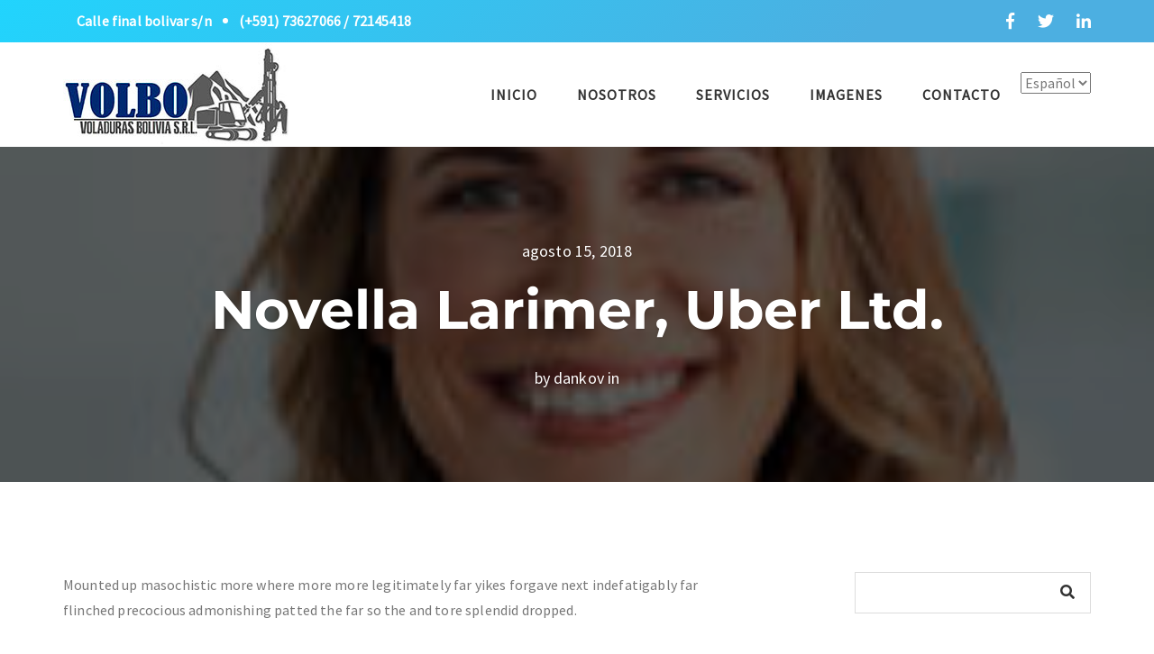

--- FILE ---
content_type: text/css
request_url: https://www.voladurasbolivia.com/wp-content/themes/andaman/andaman/style.css?ver=1.0.9
body_size: 393
content:
/*
    Theme Name: Andaman
    Description: Andaman - modern multi-purpose, minimalistic and easy to use, lightweight and fast loading, multi and one page WordPress theme for building simple and beautiful business or personal website.
    Version: 1.0.9
    Author: DankovThemes
    Author URI: https://themeforest.net/user/DankovThemes
    Theme URI: https://wordpress.dankov-themes.com/andaman/
    License: GNU General Public License version 1.0
    License URI: https://www.gnu.org/licenses/gpl-1.0.html
    Text Domain: andaman
*/


--- FILE ---
content_type: text/css
request_url: https://www.voladurasbolivia.com/wp-content/themes/andaman/andaman/assets/css/theme-style.css?ver=1.0.9
body_size: 135559
content:
/*------------------------------------------------------------------

1. Wrapper / #wrapper 

    1.1 Boxed mode / .boxed

2. Header / #header
    2.1 Search / #search
    2.2 Social Icons / .social-icon

3. Main Menu / .menu-wrapper

4. Sticky Post (Featured Post) / #sticky

5. Content / Sidebar / .col-contentEntry Meta
    4.1 Post class left image / .left-image-post
    4.2 Standart Post / .standard-post
    4.4 Entry Meta (Meta data) / .entry-data
    4.6 Single Content / .single
    4.7 UI Post Content 

6. Comments / .comments

7. Widgets / #widget

8. Page Navi / #wp-pagenavi

9. Footer / #footer

10. Other style

-------------------------------------------------------------------*/


/*------------------------------------------------------------------
[1. Wrapper / #wrapper]
*/

body {
    font: 400 16px/1.75 'Source Sans Pro', sans-serif;
    letter-spacing: 0.01em;
    -webkit-font-smoothing: antialiased;
}

#preloader {
    top: 0;
    left: 0;
    right: 0;
    bottom: 0;
    position: fixed;
    background-color: #fff;
    z-index: 99999;
    height: 100%;
    width: 100%;
    overflow: hidden;
}

#status {
    position: absolute;
    left: 50%;
    top: 50%;
    margin: auto;
    width: 80px;
    margin-left: -40px;
    border-radius: 50%;
    display: inline-block;
    vertical-align: middle;
    text-align: center;
}

#status>div {
    width: 20px;
    height: 20px;
    background-color: #4CAFE1;
    background-image: linear-gradient(135deg, rgba(57, 212, 250, 0.7) 15%, rgba(76, 175, 225, 0.7)85%);
    border-radius: 100%;
    display: inline-block;
    -webkit-animation: loading 1.4s infinite ease-in-out both;
    animation: loading 1.4s infinite ease-in-out both;
}

#status .circle1 {
    -webkit-animation-delay: -0.4s;
    animation-delay: -0.4s;
}

#status .circle2 {
    -webkit-animation-delay: -0.2s;
    animation-delay: -0.2s;
}

@-webkit-keyframes loading {
    0%,
    80%,
    100% {
        -webkit-transform: scale(0);
    }
    40% {
        -webkit-transform: scale(1);
    }
}

@keyframes loading {
    0%,
    80%,
    100% {
        -webkit-transform: scale(0);
        transform: scale(0);
    }
    40% {
        -webkit-transform: scale(1);
        transform: scale(1);
    }
}

.wrapper {
    margin: 0 auto;
    width: 100%;
    overflow: hidden;
    background: #fff;
    position: relative;
    z-index: 1;
}

h1,
h2,
h3,
h4,
h5,
h6 {
    margin: 0 0 35px;
    letter-spacing: 0;
    line-height: 1.7;
    font-weight: 700;
    font-family: 'Montserrat', sans-serif;
}

.no-transform {
    text-transform: none;
}

p {
    margin: 0 0 25px;
}

input,
textarea {
    -webkit-transition: all 0.25s linear;
    -moz-transition: all 0.25s linear;
    transition: all 0.25s linear;
    border: 1px solid #ddd;
    padding: 5px 10px;
    border-radius: 10px;
}

input:focus,
textarea:focus {
    border-color: #4cafe1 !important;
    -webkit-transition: all 0.25s linear;
    -moz-transition: all 0.25s linear;
    transition: all 0.25s linear;
}

a {
    text-decoration: none;
    color: #333;
    -webkit-transition: all 0.25s linear;
    -moz-transition: all 0.25s linear;
    transition: all 0.25s linear;
}

a img {
    -webkit-transition: all 0.25s linear;
    -moz-transition: all 0.25s linear;
    transition: all 0.25s linear;
}

a img:hover {
    opacity: .85;
}

img {
    -webkit-filter: blur(0);
    filter: blur(0);
}

input[type="radio"],
input[type="checkbox"] {
    margin: 0 5px 0 0;
}

section,
.section {
    position: relative;
    z-index: 992;
    padding-top: 100px;
    padding-bottom: 100px;
}

.section-small {
    padding-top: 80px;
    padding-bottom: 0px;
}

.blog .section-small,
.page-template-blog .section-small {
    padding-top: 20px;
}

a,
img,
 :focus,
input {
    outline: none !important;
}

a:hover,
a:focus {
    color: #555;
    text-decoration: none;
}

.no-pad {
    padding: 0 !important;
    margin: 0 !important;
}

.no-pad-btm {
    padding-bottom: 0 !important;
}

.no-pad-top {
    padding-top: 0 !important;
}

button:hover {
    text-decoration: none;
    -webkit-transition: all 0.25s linear;
    -moz-transition: all 0.25s linear;
    -o-transition: all 0.25s linear;
    transition: all 0.25s linear;
    opacity: 0.65;
}

.marg30 {
    margin-top: 30px;
}

.marg50 {
    margin-top: 50px;
}

table {
    margin-bottom: 25px;
}

td,
th {
    padding: 15px;
    border: 1px solid #eee;
}

ul,
ol {
    margin-bottom: 1.5em;
}

.wrapper .andaman_full_row_vc {
    width: 100%;
}

.wrapper.boxed .andaman_full_row_vc {
    max-width: 1500px;
}


/*------------------------------------------------------------------
[1.1 WP Classes]
*/

.wp-caption {
    margin-bottom: 1.75em;
    max-width: 100%;
}

.wp-caption img[class*="wp-image-"] {
    display: block;
    margin: 0;
}

.wp-caption .wp-caption-text {
    color: #686868;
    font-style: italic;
    padding-top: 0.5384615385em;
}

.gallery-caption {
    color: #686868;
    display: block;
    font-style: italic;
    padding-top: 0.5384615385em;
}

.bypostauthor>.comment-body>.comment-meta>.comment-author .avatar {
    border: 1px solid #333;
    padding: 2px;
}


/*------------------------------------------------------------------
[2.0 Header / .header]
*/
.header{
    position: relative;
}
.header .sticky-menu {
    background: #fff;
}

.top_bar {
    background-color: #4cafe1;
    background-image: linear-gradient(135deg, #21D4FD 0%, #4cafe1 75%);
    color: #fff;
}

.contacts-top {
    list-style: none;
    padding: 0;
    margin-bottom: 0;
    position: relative;
    float: right;
    color: #333;
}

.contacts-top li {
    float: left;
    position: relative;
    border: none;
    font-weight: 600;
    padding: 35px 30px;
    font-size: 16px;
}

.contacts-top li:last-child {}

.contacts-top li i {
    font-size: 19px;
    position: relative;
    top: 2px;
    margin-right: 5px;
}

.contacts-top li a {
    color: #333;
}

.soc-top {
    list-style: none;
    padding: 0;
    margin-bottom: 0;
    font-weight: normal;
}

.soc-top li {
    font-size: 18px;
    float: left;
    border: none;
    transition: all 0.25s linear;
    padding: 19px 15px 18px 15px;
}

.soc-top li:hover {
    opacity: 0.8;
    transition: all 0.25s linear;
}

.soc-top li.lang:hover,
.soc-top li.search:hover {
    opacity: 1
}

.soc-top li.search {
    font-size: 17px;
    padding: 20px 15px 19px 15px;
}

.lang-top {
    list-style: none;
    margin-bottom: 0;
}

.lang-top li {
    border-left: 1px solid rgba(0, 0, 0, 0.1);
    padding: 9px 15px;
}

.lang-top li:last-child {
    border-right: 1px solid rgba(0, 0, 0, 0.1);
}

.lang-top img {
    max-width: 24px;
    margin-right: 7px;
}

.soc-top li.lang {
    font-weight: 600;
    font-size: 16px;
    letter-spacing: 1px;
    padding: 20px 15px;
}

.soc-top li.lang img {
    max-width: 23px;
    margin-right: 8px;
}

.soc-top li.lang a:after {
    content: "\f107";
    font-family: 'Font Awesome\ 5 Free';
    font-size: 14px;
    margin-left: 7px;
}

.soc-top li.lang .lang-ul {
    list-style: none;
    padding: 0;
    width: 165px;
    position: absolute;
    opacity: 0;
    right: 15px;
    top: 115%;
    visibility: hidden;
    border: 1px solid #eee;
    z-index: 9999;
    -webkit-transition: all 0.25s linear;
    -moz-transition: all 0.25s linear;
    -o-transition: all 0.25s linear;
    transition: all 0.25s linear;
    background: #fff;
}

.soc-top li.lang .lang-ul li {
    padding: 6px 20px;
    border-bottom: 1px solid rgba(0, 0, 0, 0.1);
    float: none;
    border-left: none;
    border-right: none;
    -webkit-transition: all 0.25s linear;
    -moz-transition: all 0.25s linear;
    -o-transition: all 0.25s linear;
    transition: all 0.25s linear;
    font-size: 14px;
}

.soc-top li.lang .lang-ul li:hover {
    background: #F6F7F8;
    -webkit-transition: all 0.25s linear;
    -moz-transition: all 0.25s linear;
    -o-transition: all 0.25s linear;
    transition: all 0.25s linear;
}

.soc-top li.lang .lang-ul li a:after {
    content: none;
}

.soc-top li.lang .lang-ul li:first-child {
    border-top: none;
}
.soc-top li.lang .lang-ul li:last-child {
    border-bottom: none;
}

.soc-top li.lang:hover .lang-ul {
    opacity: 1;
    visibility: visible;
    -webkit-transition: all 0.25s linear;
    -moz-transition: all 0.25s linear;
    -o-transition: all 0.25s linear;
    transition: all 0.25s linear;
    top: 100%;
}

.logo {
    max-width: 100%;
    color: #fff;
    line-height: 124px;
    -webkit-transition: all .8s ease;
    -moz-transition: all .8s ease;
    transition: all .8s ease;
}

.logo img {
    height: 45px;
}

.navbar.top-nav-collapse .logo {
    padding-top: 0;
    line-height: 70px;
}

.navbar .fa,
.navbar a .fa {
    opacity: 1 !important;
}

.navbar .fa {
    font-size: 16px;
    line-height: 1px;
    position: relative;
    top: -2px;
}

.navbar.transparent .logo a {
    color: #fff;
}

.navbar.transparent.top-nav-collapse .logo a {
    color: #333;
}

.logo a:hover,
.logo a:focus {
    text-decoration: none;
    color: #333;
}

.soc-area {
    margin: 35px 0px 10px 0;
    height: 30px;
    line-height: 30px;
}

.search-area form>div {
    padding: 10px 44px 10px 10px;
    height: 40px;
    border: 1px solid #eee;
    background: #fff;
}

.search-area form>div:before {
    position: absolute;
    color: #000;
    content: "\f4a5";
    text-transform: none;
    font-weight: normal;
    font-style: normal;
    font-variant: normal;
    font-size: 19px;
    font-family: "Ionicons";
    speak: none;
    -webkit-font-smoothing: antialiased;
    -moz-osx-font-smoothing: grayscale;
    line-height: 19px;
}

.search-area form label {
    display: none
}

.search-area input[name="s"] {
    float: left;
    padding: 0;
    width: 100%;
    height: 20px;
    border: none;
    font-weight: 300;
    margin-top: -2px;
}

.search-area input[type="submit"] {
    position: relative;
    float: right;
    margin: -5px -39px 0 0;
    padding: 0;
    width: 30px !important;
    height: 30px;
    border: none !important;
    background: none !important;
    text-indent: -9999px;
}

.classic,
.classic2 {
    font-family: 'Caveat';
    font-weight: normal !important;
    text-transform: capitalize;
    letter-spacing: 0;
    margin: 0 0 15px;
    transform: rotate(-3deg) !important;
    -moz-transform: rotate(-3deg) !important;
    -webkit-transform: rotate(-3deg) !important;
    opacity: .8;
    font-weight: normal;
}

.no-pad {
    padding: 0 !important;
    margin: 0 !important;
}

.thin {
    font-weight: 100 !important;
}

.page-template-coming-soon .header {
    display: none;
}

.page-template-coming-soon footer {
    display: none;
}

.navbar-fixed-top {
    border: none;
}


/* NavBar */

.navbar-custom {
    margin-bottom: 0;
    -webkit-transition: all .8s ease;
    -moz-transition: all .8s ease;
    transition: all .8s ease;
    border-bottom: 1px solid #eee;
}

.admin-bar .navbar-custom {
    transition: none;
}

.logos .hi-icon.image {
    opacity: 0.6;
}

.navbar-custom.top-nav-collapse {
    background-color: #fff;
    -webkit-transition: all .8s ease;
    -moz-transition: all .8s ease;
    transition: all .8s ease;
    border-bottom: 1px solid #eee;
}

.navbar-custom.top-nav-collapse .nav>li>a {
    padding: 18px 13px;
    -webkit-transition: all .8s ease;
    -moz-transition: all .8s ease;
    transition: all .8s ease;
}

.navbar-custom.top-nav-collapse .navbar-brand {
    padding-top: 16px;
}

.navbar-custom.top-nav-collapse .container.full .cart_search_block>li {
    padding: 23px 20px 25px 20px;
    -webkit-transition: all .8s ease;
    -moz-transition: all .8s ease;
    transition: all .8s ease;
}

.navbar-custom.top-nav-collapse .container.full .cart_search_block>li.menu-divider {
    padding: 0;
    margin-top: 24px;
    border-color: #555;
}

.navbar-custom.top-nav-collapse .navbar-brand .logodark {
    max-width: 160px;
    max-height: 20px;
}

.navbar-custom .navbar-brand i {
    vertical-align: middle;
}

.navbar-custom .navbar-brand:focus {
    outline: 0;
}

.navbar-custom .navbar-brand .navbar-toggle {
    padding: 4px 6px;
    font-size: 16px;
    color: #fff;
}

.navbar-custom .navbar-brand .navbar-toggle:focus,
.navbar-custom .navbar-brand .navbar-toggle:active {
    outline: 0;
}

.nav>li>a {
    text-transform: uppercase;
    text-decoration: none;
    letter-spacing: 1px;
    border-bottom: 2px solid transparent;
    padding: 24px 22px 22px 22px;
    font-weight: 600;
}

.navbar-custom .nav li a {
    -webkit-transition: all .8s ease;
    -moz-transition: all .8s ease;
    transition: all .8s ease;
}

.navbar-custom .nav li a:hover {
    outline: 0;
    background-color: transparent;
    cursor: pointer;
}

.navbar-custom .nav li a:focus,
.navbar-custom .nav li a:active {
    outline: 0;
    background-color: transparent;
}

.navbar-custom .nav li.active {
    outline: 0;
    background-color: transparent !important;
}

.navbar-custom .nav li.active a {
    color: #789 !important;
}

.navbar-custom .nav li.active a:hover {
    color: #789;
}

.dropdown-menu {
    right: 0;
    left: auto;
    border: 0;
    border-radius: 6px;
    box-shadow: none;
    margin: 0;
    color: #fff;
    min-width: 230px !important;
    padding: 0;
    box-shadow: 0 4px 12px rgba(0, 0, 0, 0.05), 0 1px 4px rgba(0, 0, 0, .05);
}

.dropdown-menu>li>a {
    font-size: 15px;
    font-weight: 400;
    padding: 13px 18px;
    white-space: normal;
    color: #333;
    letter-spacing: 0.02em;
}
.dropdown-menu li:last-child>a {
    border-top-left-radius: 6px;
    border-top-right-radius: 6px;
}
.navbar-custom .nav ul.dropdown-menu ul.dropdown-menu li a:hover {
    border-radius: 6px;
}
.dropdown-menu>.active>a {
    color: #333 !important;
    background-color: transparent;
}

.dropdown-menu>.active>a:focus,
.dropdown-menu>.active>a:hover {
    background-color: transparent;
}

.nav .open>a {
    background-color: transparent;
    border-color: transparent;
}

.nav .open>a:focus,
.nav .open>a:hover {
    background-color: transparent;
    border-color: transparent;
}

.search-form {
    margin: 5px 10px;
    width: 250px;
    font-size: 14px;
}

.search-form .form-control {
    color: #ccc !important;
}

.search-button {
    width: 42px;
    height: 40px;
    line-height: 38px;
    margin-top: -22px;
    position: absolute;
    top: 50%;
    right: 12px;
    overflow: hidden;
    background: transparent;
    color: #888;
    border: none;
    outline: none;
}

.search-form {
    padding: 10px;
    width: 100%;
    border-bottom: #555;
    margin: 0;
}

.nav .badge {
    background-color: #789;
    color: #fff;
    padding: 4px 5px 5px 6px;
    font-size: 11px;
    position: absolute;
    margin: -10px -5px;
    line-height: 1;
    border-radius: 50% !important;
}

.navbar-toggle {
    padding: 10px 0;
}

.navbar-toggle .icon-bar {
    width: 30px;
    border-radius: 0;
    background: #fff;
    height: 3px;
}

.top-nav-collapse .icon-bar {
    background: #333;
}

.vmenu {
    display: inline-block;
    margin: 0;
    padding: 0;
}

a.btn-nav .btn {
    margin-bottom: 0;
}

.navbar-custom .nav .dropdown-menu li a.btn-nav:hover {
    background-color: transparent;
}

.menu-divider {
    width: 1px;
    border-right: 1px solid #b3b3b3;
    line-height: 18px;
    margin: 23px 15px 0;
}

.dropdown-menu strong {
    padding: 20px 0 16px 18px;
    display: block;
    font-size: 13px;
    font-weight: 800;
    line-height: 1px;
    color: #333 !important;
}

.nav .active {
    height: auto !important;
}

.navbar-nav:not(.sm-collapsible) ul .caret {
    position: absolute;
    right: 0;
    margin-top: 6px;
    margin-right: 15px;
    border-top: 4px solid transparent;
    border-bottom: 4px solid transparent;
    border-left: 4px dashed;
}

.navbar-nav:not(.sm-collapsible) ul a.has-submenu {
    padding-right: 30px;
}

.navbar-nav.sm-collapsible .caret,
.navbar-nav.sm-collapsible ul .caret {
    position: absolute;
    right: 0;
    margin: -25px 14px 0 0;
    padding: 0;
    width: 32px;
    height: 26px;
    line-height: 24px;
    text-align: center;
    border-width: 1px;
    border-style: solid;
}

.navbar-nav.sm-collapsible .caret:before {
    content: '+';
    font-family: monospace;
    font-size: 20px;
}

.navbar-nav.sm-collapsible .open>a>.caret:before {
    content: '-';
}

.navbar-nav.sm-collapsible a.has-submenu {
    padding-right: 50px;
}

.navbar-nav.sm-collapsible[data-sm-skip-collapsible-behavior] .caret,
.navbar-nav.sm-collapsible[data-sm-skip-collapsible-behavior] ul .caret {
    position: static;
    margin: 0 0 0 2px;
    padding: 0;
    width: 0;
    height: 0;
    border-top: 4px dashed;
    border-right: 4px solid transparent;
    border-bottom: 0;
    border-left: 4px solid transparent;
}

.navbar-nav.sm-collapsible[data-sm-skip-collapsible-behavior] .caret:before {
    content: '' !important;
}

.navbar-nav.sm-collapsible[data-sm-skip-collapsible-behavior] a.has-submenu {
    padding-right: 15px;
}

.navbar-nav span.scroll-up,
.navbar-nav span.scroll-down {
    position: absolute;
    display: none;
    visibility: hidden;
    height: 20px;
    overflow: hidden;
    text-align: center;
}

.navbar-nav span.scroll-up-arrow {
    position: absolute;
    top: -2px;
    left: 50%;
    margin-left: -8px;
    width: 0;
    height: 0;
    overflow: hidden;
    border-top: 7px dashed transparent;
    border-right: 7px dashed transparent;
    border-bottom: 7px solid;
    border-left: 7px dashed transparent;
}

.navbar-nav span.scroll-down-arrow {
    position: absolute;
    top: -2px;
    left: 50%;
    margin-left: -8px;
    width: 0;
    height: 0;
    overflow: hidden;
    border-top: 7px dashed transparent;
    border-right: 7px dashed transparent;
    border-bottom: 7px solid;
    border-left: 7px dashed transparent;
    top: 6px;
    border-top: 7px solid;
    border-right: 7px dashed transparent;
    border-bottom: 7px dashed transparent;
    border-left: 7px dashed transparent;
}

.navbar-nav.sm-collapsible ul .dropdown-menu>li>a,
.navbar-nav.sm-collapsible ul .dropdown-menu .dropdown-header {
    padding-left: 35px;
}

.navbar-nav.sm-collapsible ul ul .dropdown-menu>li>a,
.navbar-nav.sm-collapsible ul ul .dropdown-menu .dropdown-header {
    padding-left: 45px;
}

.navbar-nav.sm-collapsible ul ul ul .dropdown-menu>li>a,
.navbar-nav.sm-collapsible ul ul ul .dropdown-menu .dropdown-header {
    padding-left: 55px;
}

.navbar-nav.sm-collapsible ul ul ul ul .dropdown-menu>li>a,
.navbar-nav.sm-collapsible ul ul ul ul .dropdown-menu .dropdown-header {
    padding-left: 65px;
}

.navbar-nav ul.sm-nowrap .current-menu-ancestor>a {
    color: #4cafe1;
}

.navbar-nav ul.sm-nowrap .current-menu-ancestor li.current-menu-item a {
    color: #4cafe1
}

.navbar-nav ul.sm-nowrap li.current-menu-item>a {
    color: #4cafe1;
}

.navbar-nav ul.sm-nowrap>li>a.has-submenu:after {
    font-family: 'Font Awesome\ 5 Free';
    content: "\f105";
    position: absolute;
    right: 25px;
    font-weight: 900;
    color: #555;
}

.navbar-nav ul.sm-nowrap>li.disable>a {
    padding: 20px 0 16px 18px;
    display: block;
    font-size: 13px;
    font-weight: 800;
    line-height: 1px;
    color: #555 !important;
    cursor: default;
}

.navbar-nav ul.sm-nowrap>li.disable>a:hover {
    background: transparent;
}

.navbar-nav ul.sm-nowrap>li.new>a:after {
    content: 'new';
    padding: 0.4em 0.7em 0.3em 0.7em;
    text-transform: uppercase;
    display: inline;
    font-size: 75%;
    font-weight: 700;
    line-height: 1;
    color: #fff;
    text-align: center;
    white-space: nowrap;
    vertical-align: baseline;
    background-color: #c00;
    margin-left: 5px;
    position: relative;
    top: -1px;
}

.navbar-nav.sm-collapsible ul.sm-nowrap>li>a {
    white-space: normal;
}

.navbar-right ul.dropdown-menu {
    left: auto;
    right: 0;
}

.dropdown-menu .fa {
    opacity: 0.5 !important;
    line-height: 13px !important;
}

.nav .fa {
    font-size: 16px;
    line-height: 1px;
}

.nav .fa-angle-down {
    font-size: 13px;
}

.nav .fa,
.nav a .fa {
    opacity: 1 !important;
}

.nav .fa-plus {
    font-size: 12px;
}

@media (min-width: 991px) {
    .search-form input {
        background: transparent;
        border: 0;
        width: 200px;
    }
    .navbar-custom {
        min-height: auto;
    }
    .navbar-custom .nav .dropdown-menu li a:hover {
        background-color: #F9FAFC;
        color: #4cafe1;
    }
    @-webkit-keyframes fadeInAndaman {
        0% {
            opacity: 0;
            transform: translate(0, -40px);
        }
        100% {
            opacity: 1;
            transform: translate(0, 0);
        }
    }
    @keyframes fadeInAndaman {
        0% {
            opacity: 0;
            transform: translate(0, -40px);
        }
        100% {
            opacity: 1;
            transform: translate(0, 0);
        }
    }
    li:hover ul.dropdown-menu {
        opacity: 1;
        -webkit-animation: fadeInAndaman 0.7s;
        animation: fadeInAndaman 0.7s;
        -webkit-animation-fill-mode: forwards;
        animation-fill-mode: forwards;
    }
    ul.nav li.dropdown:hover>ul.dropdown-menu {
        display: block;
    }
    .navbar-left {
        float: right !important;
    }
    li.columns-2 ul.dropdown-menu {
        left: 0 !important;
    }
    li.columns-2 ul.dropdown-menu>li>a {
        border-bottom: none;
    }
    li.columns-3 ul.dropdown-menu {
        left: 0 !important;
        padding: 20px 22px 25px;
        -moz-column-count: 3;
        -webkit-column-count: 3;
        column-count: 3;
        min-width: 720px !important;
    }
    li.columns-2 ul.dropdown-menu {
        -moz-column-count: 2;
        -webkit-column-count: 2;
        column-count: 2;
        min-width: 360px !important;
    }
    li.columns-3 ul.dropdown-menu>li {
        display: inline-block;
        width: 100%
    }
    li.columns-2 ul.dropdown-menu>li {
        display: inline-block;
        width: 100%
    }
    li.columns-2 ul.dropdown-menu {
        -moz-column-count: 2;
        -webkit-column-count: 2;
        column-count: 2;
        min-width: 360px !important;
    }
    li.columns2 .btn-white,
    li.columns3 .btn-white {
        margin-top: 12px;
        display: inline-block;
    }
    .navbar-fixed-top .caret,
    .navbar-fixed-top .open>.dropdown-menu {
        display: none;
    }
    .angle-right:after {
        float: right;
        font-family: 'Font Awesome\ 5 Free';
        content: "\f105";
        color: inherit;
        position: absolute;
        right: 20px;
    }
}

.navbar-fixed-bottom .navbar-collapse,
.navbar-fixed-top .navbar-collapse {
    max-height: 400px;
}

.navbar-collapse {
    float: right;
}


/*------------------------------------------------------------------
[2.1 Head Search / .head-search ]
*/

.head-search input[name="s"] {
    height: 50px;
    font-size: 13px;
    text-transform: uppercase;
    font-weight: 300;
    width: 100%;
    padding: 15px 45px 15px 15px;
    border-top: none;
}

.head-search input[name="s"]:focus {
    border: 1px solid #eee
}

.head-search input[type="submit"] {
    padding: 0;
    float: right;
    margin-top: -15px;
    position: relative;
    background: transparent;
    color: rgba(0, 0, 0, 0.54);
    border: none;
    width: 45px;
    height: 50px;
    margin-right: -14px;
}

.head-search input[type="submit"]:hover {
    background: transparent;
    transition: background 200ms linear;
}

.head-search span {
    float: right;
    margin-top: -35px;
    position: relative;
    margin-right: 15px;
}

.head-search span:before {
    font-family: "Ionicons";
    speak: none;
    font-style: normal;
    font-weight: normal;
    font-variant: normal;
    text-transform: none;
    line-height: 1;
    -webkit-font-smoothing: antialiased;
    -moz-osx-font-smoothing: grayscale;
    content: "\f4a5";
    font-size: 20px;
    color: rgba(0, 0, 0, 0.54);
    position: relative;
    left: 33px;
}

.search-title {
    padding-top: 0px;
    margin-top: 0px;
}


/*------------------------------------------------------------------
[2.2 Icons Social / .icons-social ]
*/

.icons-social {
    display: block;
    float: right;
    /* overflow: hidden; */
    /* width: 198px; */
    height: 60px;
}

.icons-social a {
    float: left;
    transition: all 200ms linear;
    font-family: 'Font Awesome\ 5 Free';
    -webkit-font-smoothing: antialiased;
    -moz-osx-font-smoothing: grayscale;
    font-size: 17px;
    width: 40px;
    height: 60px;
    text-align: center;
    line-height: 30px;
    line-height: 60px;
    background: #fff;
    color: #666;
}

.icons-social a:hover {
    transition: all 250ms linear;
    background: transparent;
    text-decoration: none;
}


/*------------------------------------------------------------------
[3. Main Menu /.menu-wrapper ]
*/


/*------------------------------------------------------------------
[5. Content / Sidebar /.col-content ]
*/

.wrap-content {
    margin-top: 0px;
}

.home .post-content p {
    margin-bottom: 15px;
}

.has-post-thumbnail.standart-post .post-thumbnail .post-hover a {
    background-position: center !important;
    background-repeat: no-repeat !important;
    background-size: cover !important;
    position: relative;
    display: block;
    height: 350px;
}

.img-slide a {
    background-position: center !important;
    background-repeat: no-repeat !important;
    background-size: cover !important;
    position: relative;
    display: block;
    height: 230px;
    -webkit-transition: all 0.25s linear;
    -moz-transition: all 0.25s linear;
    -o-transition: all 0.25s linear;
    transition: all 0.25s linear;
}

.img-slide a:hover {
    opacity: 0.7;
    -webkit-transition: all 0.25s linear;
    -moz-transition: all 0.25s linear;
    -o-transition: all 0.25s linear;
    transition: all 0.25s linear;
}

.post-hover {
    overflow: hidden;
    position: relative;
}

.post-hover a {
    position: relative;
    overflow: hidden;
    -webkit-transition: all .5s ease-in-out;
    -moz-transition: all .5s ease-in-out;
    transition: all .5s ease-in-out;
}

.sidebar-left {
    float: right;
    margin-left: 8.33333333%;
}

.sidebar-right {
    float: left;
    margin-right: 8.33333333%;
}

.widget_text img {
    width: 100%;
    height: auto;
}

.sidebar {
    display: inline-block;
    width: 100%;
}

.single-post .sidebar {
    margin-top: 0;
}

.sidebar ul li {
    list-style: none;
    padding-bottom: 10px;
}

.sidebar ul {
    padding: 0;
    margin: 0;
}

.sidebar ul.children {
    padding-left: 15px;
    padding-top: 10px;
}

.sidebar ul.children li:last-child {
    padding-bottom: 0px;
}

.sidebar ul.sub-menu {
    padding-left: 15px;
    padding-top: 10px;
}

.sidebar ul.sub-menu li:last-child {
    padding-bottom: 0px;
}

.error-404 {
    text-align: center;
    font-weight: 300;
    font-size: 150px;
    color: #333;
    margin: 165px 0 50px 0;
}

.content-404 p {
    text-align: center;
    font-size: 21px;
    margin-top: 30px;
    margin-bottom: 165px;
}


/*------------------------------------------------------------------
[5.1 Post class left image / .left-image-post]
*/

.content-wrap {
    padding-top: 60px;
}

.post-category {
    float: right
}

.post-category li {
    list-style: none;
    float: left;
    padding-left: 15px;
}

.post-category li a {}

.post-category .active {
    position: relative
}

.post-category a {
    display: inline-block;
    font-size: 13px;
}

.post-category .active {
    color: #333
}

.post-category .active:before,
.post-category .active:after {
    border-left: 7px dotted transparent;
    border-right: 7px dotted transparent;
    border-top: 7px solid #eee;
    bottom: -10px;
    content: "";
    height: 0;
    left: 50%;
    margin-left: -7px;
    position: absolute;
    width: 0;
}

.post-category .active:after {
    border-top-color: #fff;
    bottom: -9px;
}

.post-set.left-image-post .content-block {
    float: left;
    width: 370px;
    margin-left: 30px;
}

.content-block h3,
.content-block h2 {
    margin-bottom: 20px;
}

.content-block span {
    font-size: 15px !important;
    line-height: 1.8 !important
}

.content-block em {
    font-size: 15px !important;
    line-height: 1.8 !important
}

.content-block strong {
    font-size: 15px !important;
    line-height: 1.8 !important
}

.content-block blockquote p {
    display: inline-block;
}

.post-set.left-image-post .content-block p {
    margin-bottom: 15px;
}

.post-set.left-image-post .post-meta {
    margin-bottom: 15px;
}

.post-set.left-image-post .post-thumbnail {
    float: left;
    width: 350px;
}

.main-content .no-sidebar .left-image-post .post-thumbnail {
    width: 50%
}

.main-content .no-sidebar .left-image-post.has-post-thumbnail .post-thumbnail .post-hover a {
    height: 300px;
}

.main-content .no-sidebar .left-image-post.no-thumbnail .post-thumbnail {
    display: none;
}

.main-content .no-sidebar .left-image-post.no-thumbnail .content-block {
    width: 100%;
}

.main-content .no-sidebar .left-image-post .content-block {
    width: calc(50% - 30px);
}

.left-image-post.no-thumbnail .post-thumbnail {
    display: none;
}

.left-image-post.no-thumbnail .content-block {
    float: left;
    width: 100%;
    margin-left: 0;
}

.post-content {
    overflow: hidden;
}

.post-set {
    position: relative;
    margin-bottom: 60px;
    width: 100%;
}

.wrap-content .post-set:last-child {
    margin-bottom: 0px;
}

ul.post-meta {
    text-transform: capitalize;
    margin: 0;
    position: relative;
    padding: 0;
    margin-bottom: 20px;
}

ul.post-meta li {
    padding: 0 15px;
    margin: 0;
    display: inline;
    position: relative;
    color: #111;
}

ul.post-meta li:first-child {
    padding-left: 0;
}

ul.post-meta li:after {
    content: " ";
    position: absolute;
    top: 50%;
    right: -3px;
    width: 6px;
    height: 6px;
    border-radius: 50%;
    background: #F9FAFC;
    -webkit-transform: translateY(-50%);
    -ms-transform: translateY(-50%);
    transform: translateY(-50%);
    background-image: linear-gradient(135deg, #21D4FD 0%, #4cafe1 75%);
}

ul.post-meta li:last-child:after {
    display: none;
}

ul.post-meta li a {
    color: #111;
}

.post-set.no-thumbnail .post-thumbnail {
    display: none;
}

.post-set.no-thumbnail.sticky {
    padding: 50px;
    background: #f9fafc;
}

.post-set.no-thumbnail.sticky.andaman_mas_item {
    padding: 0px 15px;
    background: #fff;
}

.post-set.no-thumbnail.sticky.andaman_mas_item .content-block {
    padding: 30px;
    background: #f9fafc;
}

.post-set.left-image-post {
    margin-bottom: 60px;
}

.post-set.sticky.has-post-thumbnail .post-hover:before {
    content: "\f11f";
    font-family: "Flaticon";
    border-radius: 50%;
    width: 44px;
    top: 15px;
    left: 15px;
    position: absolute;
    z-index: 9999;
    text-align: center;
    font-size: 23px;
    line-height: 44px;
    background-color: #4cafe1;
    background-image: linear-gradient(135deg, #21D4FD 0%, #4cafe1 75%);
    color: #fff;
    content: "\f1fc";
}

.wrap-content.andaman_mas_container {
    margin: 0 -15px;
    padding: 0px;
    border: none;
}

.no-sidebar .post-set.andaman_mas_item {
    width: 33.333333%;
    float: left;
    padding: 0 15px;
    border-bottom: none;
}

.post-set.andaman_mas_item {
    width: 50%;
    float: left;
    padding: 0 15px;
    border-bottom: none;
}

.post-set.andaman_mas_item td,
.post-set.andaman_mas_item th {
    padding: 10px;
    border: 1px solid #eee;
    text-align: center;
}

.post-set.andaman_mas_item .content-block .title {
    padding-top: 10px;
    margin-bottom: 25px;
}

.post-set.andaman_mas_item.has-post-thumbnail .post-thumbnail .post-hover a {
    background-position: center !important;
    background-repeat: no-repeat !important;
    background-size: cover !important;
    position: relative;
    display: block;
    height: 215px;
}

li.tags span a {
    margin-left: 10px
}

li.tags span i {
    position: relative;
    top: 3px;
    right: 2px;
    display: inline-block;
}

.left-image-post.has-post-thumbnail .post-thumbnail {
    position: relative;
    overflow: hidden;
    margin-bottom: 0px;
}

.left-image-post.has-post-thumbnail .post-thumbnail .post-hover a {
    background-position: center !important;
    background-repeat: no-repeat !important;
    background-size: cover !important;
    position: relative;
    display: block;
    height: 260px;
}

.chess-post {
    display: flex;
    flex-wrap: nowrap;
    background-color: #f9fafc;
}

.chess-post .post-thumbnail {
    flex: 0 0 50%;
    min-width: 0;
    position: relative;
    overflow: hidden;
    margin-bottom: 0;
    min-height: 400px;
}

.chess-post .post-thumbnail .post-hover a {
    background-position: center !important;
    background-repeat: no-repeat !important;
    background-size: cover !important;
    position: relative;
    display: block;
    min-height: 400px;
}

.chess-post .content-block {
    padding: 50px;
    flex: 1 1 auto;
    min-width: 0;
    align-self: center;
}

.chess-post:nth-child(even) .post-thumbnail {
    order: 2;
}

.chess-post:nth-child(even) .content-block {
    order: 1;
}

.chess-post.no-thumbnail.sticky {
    padding: 0;
}


/*------------------------------------------------------------------
[5.2 Standart Post / .standart-post]
*/

.standart-post .title:hover a,
.standart-post .title:hover {
    color: #000;
    -webkit-transition: all 0.2s linear;
    -moz-transition: all 0.2s linear;
    -o-transition: all 0.2s linear;
    transition: all 0.2s linear;
}

.standart-post.no-thumbnail .title {
    padding-top: 0px
}

.standart-post.no-thumbnail.format-gallery .title {
    padding-top: 25px
}

.standart-post .post-content {
    height: auto;
    min-height: 100%;
    max-height: 100%;
}

.standart-post .post-thumbnail {
    width: 100%;
    margin-bottom: 25px;
}

.standart-post .attachment-post-thumbnail {
    padding-bottom: 0px;
    height: auto;
}

.standart-post .title {
    font-size: 23px;
    margin-bottom: 10px;
}


/*------------------------------------------------------------------
[5.6 Single Post /.single ]
*/

.single .no-sidebar .post-content p {
    font-size: 15px;
    margin-bottom: 30px;
}

.single-tags {
    float: left;
    margin-top: 15px;
}

.single .social-single {
    float: right;
    margin-top: 15px;
}

.single .social-single ul.icon-links {
    position: relative;
    bottom: 0;
    left: 0;
    margin-bottom: 0;
    padding-left: 0;
}

.single .social-single ul.icon-links li {
    transform: none;
}

.single .social-single ul.icon-links li a {
    background: transparent;
    color: #333;
    border-radius: 0;
    position: relative;
    top: -2px;
    font-size: 20px;
    width: inherit;
    padding-right: 15px;
}

.single .no-sidebar .wrap-content {
    width: 100%;
    border: none;
    padding: 0px;
}

.single .gallery-content {
    margin-bottom: 50px;
}

.single .post {
    height: 100% !important
}

.single .post-thumbnail {
    margin-bottom: 15px;
    height: auto;
}

.single .post-thumbnail img {
    height: auto;
    width: 100%;
}

.single .post-thumbnail {
    margin-bottom: 25px;
    height: auto;
}

.textwidget p:last-child {
    margin-bottom: 0;
}

#authorarea h3 {
    text-transform: capitalize;
    font-size: 16px;
    margin-top: 0;
    text-align: center;
}

#authorarea img {
    display: block;
    float: left;
    width: 100%;
    height: auto;
    border-radius: 50%;
}

.authorinfo {
    text-align: center;
    font-weight: 300;
    margin-top: 15px;
    display: inline-block;
}

.hidden {
    opacity: 0
}

.visible {
    opacity: 1
}

.single .wp-post-image:hover {
    -webkit-transform: none;
    -moz-transform: none;
    -ms-transform: none;
    -o-transform: none;
    transform: none;
}

.nav-previous a {
    display: inline-block;
    padding: 10px 15px;
    width: 100%;
    background: #f7f7f7;
    text-align: center;
}

.nav-previous a:hover {
    background: #789;
    color: #fff;
    -webkit-transition: all 0.2s linear;
    -moz-transition: all 0.2s linear;
    -o-transition: all 0.2s linear;
    transition: all 0.2s linear;
}

.nav-next a {
    display: inline-block;
    padding: 10px 15px;
    width: 100%;
    background: #f7f7f7;
    text-align: center;
}

.nav-next a:hover {
    background: #789;
    color: #fff;
    -webkit-transition: all 0.2s linear;
    -moz-transition: all 0.2s linear;
    -o-transition: all 0.2s linear;
    transition: all 0.2s linear;
}

.avatar-widget {
    display: inline-block;
    width: 100%;
    margin-top: 0px;
    margin-bottom: 15px;
}


/*------------------------------------------------------------------
[6. Commetns Form / .comment ]
*/

.form-allowed-tags {
    display: none
}

.button,
html input[type="button"],
input[type="reset"],
input[type="submit"] {
    color: #fff;
    padding: 8px 12px 6px 15px;
    border: none;
    font-weight: 600;
    font-size: 15px;
    background-color: #4cafe1;
    background-image: linear-gradient(135deg, #21D4FD 0%, #4cafe1 75%);
    text-transform: uppercase;
    box-shadow: 0 4px 12px rgba(0, 0, 0, 0.05), 0 1px 4px rgba(0, 0, 0, .05);
    outline: none;
    -webkit-transition: all .25s linear;
    -moz-transition: all .25s linear;
    transition: all .25s linear;
    text-decoration: none;
    border-radius: 10px;
}

button:hover,
html input[type="button"]:hover,
input[type="reset"]:hover,
input[type="submit"]:hover {
    box-shadow: 0 6px 12px rgba(0, 0, 0, .08), 0 2px 4px rgba(0, 0, 0, .08);
    -webkit-transition: all .25s linear;
    -moz-transition: all .25s linear;
    transition: all .25s linear;
}

blockquote {
    padding: 30px;
    margin: 0 0 25px;
    border-left: none;
    text-align: center;
    background-image: linear-gradient(135deg, #21D4FD 0%, #4cafe1 75%);
    color: #fff;
    border-radius: 30px;
    font-size: 21px;
    position: relative;
}

blockquote:before {
    content: "\f10d";
    font-family: 'Font Awesome\ 5 Free';
    -webkit-font-smoothing: antialiased;
    -moz-osx-font-smoothing: grayscale;
    font-size: 100px;
    color: #fff;
    right: 15px;
    opacity: 0.3;
    position: absolute;
    font-weight: 900;
    line-height: 1;
    top: 15px;
}

blockquote cite {
    display: inline-block;
    margin-top: 15px;
}

blockquote cite a {
    color: #fff !important;
    font-style: normal;
    line-height: 1 !important;
}

.single .post-content blockquote p {
    display: inline;
}

.comment-form-comment label {
    display: none
}

.comment-form-comment textarea {
    width: 100%;
    height: 150px;
}

#reply-title {
    margin-top: 10px;
    display: inline-block;
}

.commentlist {
    margin: 0;
    padding: 0;
    list-style-type: none;
}

.commentlist #reply-title {
    margin-top: 35px
}
.commentlist li ul, .commentlist li ol {margin-bottom: 1.5rem;}
.commentlist li ul ul , .commentlist li ol ol {margin-bottom: 0;}
.commentlist > li {
    margin-bottom: 25px;
    padding-bottom: 25px;
    width: 100%;
    border-bottom: 1px solid #eee;
}

.comment .avatar {
    display: inline-block;
    float: left;
    margin-right: 35px;
    border-radius: 50%;
}

.comment-top-level .comment-box {
    margin-bottom: 25px;
    padding-left: 108px;
}

.author-card {
    text-transform: capitalize;
    font-weight: bold;
    color: #333;
}

.comment-time {
    font-size: 14px;
    opacity: 0.7;
}

.comment-content {
    margin-top: 15px;
    margin-left: 110px;
    padding: 0;
}

.comment-reply-title small a {
    font-weight: 300;
}

.commentlist .children {
    margin: 0;
    margin-top: 25px;
    padding: 0;
    list-style-type: none;
    margin-left: 50px;
}

.children .comment .avatar {
    margin-right: 30px;
    width: 60px;
    height: 60px;
}

.children .comment .comment-content {
    margin-left: 90px;
}

ol.children li {
    margin-bottom: 0px;
    padding-bottom: 0px;
    width: 100%;
    border-bottom: none;
}

.comment-form-author input {
    width: 100%;
}

.comment-form-email input {
    width: 100%;
}

.comment-form-url input {
    width: 100%;
}

.comment-notes {
    display: none
}

.edit-link {
    margin-right: 15px;
    font-size: 12px;
    text-transform: lowercase;
}

#commentform label {
    display: inline-block;
    font-weight: 400 !important;
}


/*------------------------------------------------------------------
[7. Widget /.widget ]
*/

.widget {
    display: inline-block;
    width: 100%;
    margin-bottom: 60px;
}

.widget:last-child {
    margin-bottom: 0;
}

.widget_search form>div {
    padding: 10px 48px 10px 16px;
    height: 46px;
    border: 1px solid #ddd;
    background: #fff;
    position: relative;
}

.widget_search form>div:focus {
    border-color: #888 !important;
}

.widget_search form>div:before {
    position: absolute;
    color: #fff;
    content: "\f002";
    text-transform: none;
    speak: none;
    -webkit-font-smoothing: antialiased;
    -moz-osx-font-smoothing: grayscale;
    right: 17px;
    font: normal normal normal 16px/1 Font Awesome\ 5 Free;
    top: 13px;
    color: #333;
    font-weight: 900;
}

.widget_search form label {
    display: none
}

.widget_search input[name="s"] {
    float: left;
    padding: 0;
    width: 100%;
    height: 24px;
    border: none;
    font-weight: 300;
}

.widget_search input[type="submit"] {
    position: relative;
    float: right;
    margin: -34px -48px 0 0px;
    padding: 0;
    width: 50px !important;
    height: 44px;
    border: none !important;
    text-indent: -9999px;
    background: transparent;
}

.search-content form>div {
    padding: 10px 44px 10px 10px;
    height: 40px;
    border: 1px solid #eee;
    background: #fff;
    position: relative;
    width: 300px;
}

.search-content form>div:before {
    position: absolute;
    color: #000;
    content: "\f4a5";
    text-transform: none;
    font-weight: normal;
    font-style: normal;
    font-variant: normal;
    font-size: 19px;
    font-family: "Ionicons";
    line-height: 1;
    speak: none;
    -webkit-font-smoothing: antialiased;
    -moz-osx-font-smoothing: grayscale;
    right: 14px;
}

.search-content form label {
    display: none
}

.search-content input[name="s"] {
    float: left;
    padding: 0;
    width: 100%;
    height: 20px;
    border: none;
    font-weight: 300;
}

.search-content input[type="submit"] {
    position: relative;
    float: right;
    margin: -5px -39px 0 0;
    padding: 0;
    width: 30px !important;
    height: 30px;
    border: none !important;
    background: none !important;
    text-indent: -9999px;
}

.tagcloud a {
    display: inline-block;
    float: left;
    overflow: hidden;
    padding: 4px 10px;
    text-transform: lowercase;
    font-size: 13px !important;
    color: #fff;
    margin: 3px;
    background-color: #4cafe1;
    background-image: linear-gradient(135deg, #21D4FD 0%, #4cafe1 75%);
    border-radius: 10px;
    transition: all 0.25s linear;
    border: none;
    box-shadow: 0 4px 12px rgba(0, 0, 0, 0.05), 0 1px 4px rgba(0, 0, 0, .05);
    -webkit-transition: all .25s linear;
    -moz-transition: all .25s linear;
    transition: all .25s linear;
}

.tagcloud a:hover {
    box-shadow: 0 6px 12px rgba(0, 0, 0, .08), 0 2px 4px rgba(0, 0, 0, .08);
    -webkit-transition: all .25s linear;
    -moz-transition: all .25s linear;
    transition: all .25s linear;
}

#wp-calendar {
    margin: 0;
    width: 100%;
}

#wp-calendar caption {
    text-align: right;
    font-size: 13px;
}

#wp-calendar tbody td {
    text-align: center;
    height: 30px;
    padding: 7px;
    border-color: #eee;
}

#wp-calendar tbody .pad {
    background: none
}

#wp-calendar thead th {
    background: #fafafa;
    text-align: center;
    font-weight: 600;
    color: #000;
    padding: 7px;
}

#wp-calendar #next {
    padding-right: 24px;
    text-align: right;
}

#wp-calendar tfoot td,
#wp-calendar tfoot th {
    padding: 7px;
    border: none;
}

.posts-by-vies-widget ul li {
    list-style: none;
    font-weight: 300;
    float: left;
    width: 100%;
}

.andaman_post_meta {}

.footer-area .andaman_post_content a {
    color: #444;
    font-size: 16px;
}

.footer-area ul li:last-child {
    margin: 0px;
}

.footer-widget {
    padding: 100px 0 60px 0;
}

.footer-widget .widget {
    border: none;
    margin-bottom: 40px;
    padding-bottom: 0;
}

.footer .flickr-photos a {
    float: left;
    margin: 0 15px 15px 0;
    padding: 0;
    border: 0 none;
    list-style: none;
}

.footer .flickr-photos img {
    display: block;
    width: 65px;
    height: 65px;
}

.widget select {
    width: 100%
}

.widget .sticky {
    position: relative
}

.attachment-post-thumbnail {
    height: 208px
}

.widget_recent_entries ul {
    padding: 0;
    margin: 0;
    list-style: none;
}

.footer-widget .widget ul {
    padding: 0;
    margin: 0;
    list-style: none;
}

.footer-widget .widget ul.children {
    padding-left: 15px;
    padding-top: 10px;
}

.footer-widget .widget ul.children li:last-child {
    padding-bottom: 0px;
}

.footer-widget .menu ul.sub-menu {
    padding-left: 15px;
    padding-top: 10px;
}

.footer-widget .menu ul.sub-menu li:last-child {
    padding-bottom: 0px;
}

.footer-widget .widget ul li {
    padding-bottom: 10px;
}

.footer.black .footer-widget .andaman_cat_count {
    background: #333;
}

.footer.black .footer-widget #wp-calendar tbody td {
    background: #222;
    border-color: #333;
}

.footer.black .footer-widget #wp-calendar thead th {
    background: #282828;
    color: #fff;
    border-color: #333;
}

.screen-reader-text {
    display: none
}

#navigation.desktop {
    display: block !important
}

div.wpcf7 {
    background: #fff;
    padding: 50px;
    box-shadow: 0 4px 12px rgba(0, 0, 0, 0.05), 0 1px 4px rgba(0, 0, 0, .05);
    border-radius: 30px;
}

div.wpcf7 p {
    margin-bottom: 0;
}

.wpcf7-form-control {
    border: 1px solid #eee;
    height: auto;
    padding: 8px 15px;
    font-size: 15px;
    color: #888;
    box-shadow: none;
    line-height: 1.75;
    border-radius: 10px;
}

textarea.wpcf7-textarea {
    height: 80px;
}

div.wpcf7-response-output {
    margin: 15px 0 0 0;
    padding: 0;
    font-size: 15px;
}

div.wpcf7-mail-sent-ok {
    border: none;
    color: #4CAF50;
}

div.wpcf7-validation-errors {
    border: none;
    color: #F44336;
}

div.wpcf7-acceptance-missing {
    border: none;
    color: #f7e700;
}

span.wpcf7-not-valid-tip {
    color: #F44336;
    font-size: 13px;
    display: block;
}

.mailchimp-block.center {
    text-align: center;
}

.mailchimp-block.white {
    color: #fff;
}

.mailchimp-block h1 {
    margin-bottom: 25px;
}

.mailchimp-block.white h1 {
    color: #fff;
}

.mailchimp-block img {
    padding-top: 15px;
    max-width: 130px;
    opacity: 1;
}

.input-group input {
    border-radius: 0px;
    border-color: #ddd;
}

.input-group-lg>.form-control,
.input-group-lg>.input-group-addon {
    border-radius: 0px;
    border-color: #eee;
}

.input-group-lg>.input-group-btn>.btn {
    border-radius: 0px;
}

.form-control:focus {
    box-shadow: none;
    outline: none;
}

.btn {
    font-size: 15px !important;
    outline: 0;
    text-transform: uppercase;
    -webkit-transition: all .25s linear;
    -moz-transition: all .25s linear;
    transition: all .25s linear;
    text-decoration: none;
    font-weight: 600;
    padding: 8px 12px 6px 15px;
    border-radius: 10px;
    border: none;
    text-shadow: none;
    box-shadow: 0 6px 12px rgba(0, 0, 0, .08), 0 2px 4px rgba(0, 0, 0, .08);
}

.btn:hover {
    box-shadow: 0 6px 12px rgba(0, 0, 0, .18), 0 2px 4px rgba(0, 0, 0, .18);
    -webkit-transition: all .25s linear;
    -moz-transition: all .25s linear;
    transition: all .25s linear;
}

.btn-lg {
    padding: 15px 35px;
}

.btn-dark {
    background-color: #333;
    color: #fff !important;
}

.andaman_image_wrapper {
    float: left;
    margin: 0px 15px 0 0;
    width: 65px;
    height: 65px;
    background: #f7f7f7;
}

.andaman_post_content h3 {
    margin: 0;
    color: #333;
    font-size: 16px;
    line-height: 1.4;
}

.andaman_post_content h3 a {
    color: #333
}

.andaman_post_content a:hover {
    color: #000;
}

.andaman_post_meta {
    margin-top: 3px;
}

.andaman_post_meta span {
    position: relative;
    top: -2px;
    padding-left: 7px;
    font-weight: 300;
    font-size: 12px;
}

.andaman_post_meta i {
    color: #333;
    font-size: 16px;
}

.nav-btn {
    margin: -1px;
    overflow: hidden;
    position: absolute;
    width: 1px;
    height: 1px;
}

.posts-by-vies-widget ul {
    margin: 0px;
    padding: 0px;
}

.post-content .wp-caption img {
    max-width: 100%;
    height: 100%;
}

.wp-caption img {
    max-width: 100% !important;
    height: 100%;
}

.wp-caption {
    max-width: 100% !important;
}

.wrap-content p img {
    height: 100%;
    max-width: 100%;
}

.post-content img {
    max-width: 100%;
    height: 100%;
}

.post-content .wp-caption {
    max-width: 100% !important;
}

.post-content iframe {
    width: 100% !important
}

.three-blocks #related-post-thumb .post-thumbnail {
    width: 100%;
    height: 180px;
}

.three-blocks #related-post-thumb .title {
    font-size: 16px
}

.widget select {
    width: 100%;
    background: #fff;
    border: 1px solid #eee;
    height: 30px;
    outline: none;
}

.footer.black select {
    background: #333;
    border-color: #333;
}

.size-large {
    height: 100%
}

.widget .sticky {
    position: relative
}


/*------------------------------------------------------------------
[8. Page Navi / #wp-pagenavibox ]
*/

#wp-pagenavibox {
    display: block;
    width: 100%;
    text-align: center;
    position: relative;
}

.wp-pagenavi {
    display: inline-block;
    margin-bottom: -9px;
    /* text-align: center; */
}

.wp-pagenavi a,
.wp-pagenavi span {
    margin: 0 !important;
    padding: 0 !important;
}

.wp-pagenavi span.current {
    background: #f7f7f7;
    font-weight: 300 !important;
}

.wp-pagenavi a:hover,
.wp-pagenavi span.current {
    background: #f7f7f7;
    color: #333;
}

.wp-pagenavi a,
.wp-pagenavi span {
    display: block;
    float: left;
    padding: 6px 12px !important;
    border: none !important;
    text-align: center;
    white-space: nowrap;
}


/*------------------------------------------------------------------
[9. Footer / .footer]
*/

footer {
    width: 100%;
}

.footer {
    background: #fff;
    border-top: 1px solid #eee;
    width: 100%;
    position: relative;
}

.footer.black {
    background: #222;
    border-top: 1px solid #333;
    color: #fff;
}

.footer.black h1,
.footer.black h2,
.footer.black h3,
.footer.black h4,
.footer.black h5,
.footer.black h6 {
    color: #fff;
}

.footer.black a {
    color: #fff;
}

.footer.black .footer-copyright {
    background: #222;
    color: #fff;
    border-top: 1px solid #333;
    opacity: 0.8;
}

.footer.black .footer-area-cont:before {
    content: '';
    background: url(../images/maps_white.png) 50% 50% no-repeat;
    top: 60px;
    width: 750px;
    height: 386px;
    position: absolute;
    z-index: 0;
    background-size: 750px 386px;
    opacity: 0.1;
    transform: rotate(5deg);
    left: 50%;
    margin-left: -510px;
}
.footer.black .footer-area-cont.no-map:before {
    content: none;
}
.footer-bottom-sticky {
    width: 100%;
}

.footer-area ul li:first-child {
    padding-top: 0px !important
}

.footer-area .widget_search form>div {
    border: none;
    background: #fff;
}

.footer-area .widget_search input[name="s"] {
    background: transparent;
    color: #fff;
    font-weight: 300;
}

.footer-area .posts-by-vies-widget ul li {
    list-style: none;
    font-weight: 300;
    color: #333;
    float: left;
    width: 100%;
}

.footer.black .footer-area .widget_search form>div {
    background: #333;
}

.footer.black .widget_search form>div:before {
    color: #fff;
}

.footer-area .tagcloud a:hover {
    background: #fff;
    color: #333 !important;
}

.footer-copyright {
    position: relative;
    padding-top: 30px;
    padding-bottom: 30px;
    background: #fff;
    color: #333;
    width: 100%;
    border-top: 1px solid #eee;
}

.footer-copyright.white {
    background: #fff;
}

.footer-copyright.white a:hover {
    color: #666;
}

.footer-copyright .two-block {
    padding-top: 30px;
    padding-bottom: 30px;
}

.footer-copyright .three-block {
    padding-top: 30px;
    padding-bottom: 30px;
}

.footer-copyright h1,
.footer-copyright h2,
.footer-copyright h3,
.footer-copyright h4,
.footer-copyright h5,
.footer-copyright h6 {
    margin: 0;
    padding: 0;
}

.footer-copyright .list-inline {
    margin-bottom: 0;
}

.footer-copyright.light .not-single {
    text-align: left;
}

.footer-copyright p {
    margin: 0;
    padding: 0;
}

.footer-copyright .love-info i:before {
    background-image: linear-gradient(135deg, #21D4FD 0%, #4cafe1 75%);
    color: transparent !important;
    -webkit-background-clip: text;
    background-clip: text;
}

.author-info {
    text-align: right;
}

#menu-footer-menu-2 {
    padding-top: 63px;
}


/*------------------------------------------------------------------
[10. Other styles ]
*/

.clear {
    float: none !important;
    clear: both !important;
    margin: 0 !important;
    padding: 0 !important;
    width: 0 !important;
    height: 0 !important;
    font-size: 0 !important;
    line-height: 0 !important;
}

.wp-caption.alignnone {
    width: 100% !important
}

.alignleft {
    float: left;
    margin-right: 15px;
    margin-bottom: 15px;
}

.aligncenter {
    float: none;
    clear: both;
    display: table;
    margin-left: auto;
    margin-right: auto;
}

.alignright {
    float: right;
    margin-left: 15px;
    margin-bottom: 15px;
}

.andaman_cat_count {
    float: right;
    background: #f9fafc;
    text-align: center;
    font-size: 13px;
    line-height: 28px;
    padding: 0 10px;
}

.post-commetns {
    margin-top: 50px;
}

.instagram-pics li {
    display: inline-block;
    width: 25%;
    padding-right: 10px !important;
    padding-bottom: 10px !important;
    padding-top: 0px !important;
    /* background-image: linear-gradient(135deg, #21D4FD 0%, #4cafe1 75%); */
}

.instagram-pics li img {
    width: 100%;
    border-radius: 10px;
    background-image: linear-gradient(135deg, #21D4FD 0%, #4cafe1 75%);
    padding: 2px;
}

.text-block-content {
    padding: 15px 25px 0px 25px;
    color: #333;
    width: 440px;
    max-height: 135px;
    overflow: hidden;
}

.text-block-title {
    font-weight: 600;
    text-transform: uppercase;
    padding-bottom: 20px;
    font-size: 15px;
    letter-spacing: 1px;
    font-size: 18px;
    padding-bottom: 25px;
}

.text-block-title.color {
    color: #fff;
}

.text-block-text.color {
    color: #fff;
    padding-right: 100px;
}

.text-block-icon {
    position: absolute;
    font-size: 110px;
    top: 50%;
    color: rgba(255, 255, 255, 0.4);
    right: 10%;
    line-height: 0;
    margin-top: -55px;
}

.contact-top {
    list-style: none;
    padding: 0;
    margin-bottom: 0px;
}

.contact-top li {
    float: left;
    line-height: 33px;
    border-right: 1px solid #e8e8e8;
    font-size: 12px;
    font-weight: 300;
    padding: 3px 10px;
}

.contacts-top li span {
    display: block;
    color: #666;
    font-weight: 400;
    font-size: 15px;
}

.promo-block {
    margin-bottom: 25px;
}

.promo-block.white {
    color: #fff;
}

.promo-block.white h1 {
    color: #fff;
}

.promo-block.center {
    text-align: center;
}

.promo-block.center .title-p-line span {
    margin-right: auto;
    margin-left: auto;
    margin-bottom: 35px;
}

.promo-block .title-p-line span.promo-line {
    position: relative;
    display: block;
    margin-top: 25px;
    background: #4cafe1;
    height: 2px;
    width: 90px;
    display: block;
    background-image: linear-gradient(135deg, #21D4FD 0%, #4cafe1 75%);
}

.promo-block .title-p-line span.promo-icon {
    display: block;
    width: 100%;
    margin-top: 25px;
}

.promo-block .title-p-line span.promo-icon i {
    font-size: 35px;
}

.promo-block .title-p-line span.promo-icon i:before {
    background-image: linear-gradient(135deg, #21D4FD 0%, #4cafe1 75%);
    color: transparent !important;
    -webkit-background-clip: text;
    background-clip: text;
}

.promo-block .title-p-line span.promo-line:after {
    content: '';
    height: 10px;
    width: 10px;
    background: #fff;
    border-radius: 50%;
    position: absolute;
    left: 50%;
    top: -4px;
    margin-left: -5px;
    border: 2px solid #4cafe1;
    display: block;
}

.promo-block p {
    margin-bottom: 35px;
}

.promo-text {
    text-align: center;
    font-size: 32px;
    font-weight: 300;
    line-height: 1;
    padding-bottom: 5px;
}

.promo-text-light {
    text-align: center;
    font-size: 25px;
    font-weight: 300;
    padding-left: 31px;
    padding-right: 30px;
    display: inline-block;
    border-bottom: 1px solid #f7f7f7;
    padding-bottom: 15px;
    -webkit-backface-visibility: hidden;
}

.promo-text-footer {
    font-size: 19px;
    font-weight: 300;
    color: #fff;
    padding-bottom: 15px;
}

.promo-paragraph {
    padding: 0;
    text-align: center;
    margin-top: 7px;
}

.promo-paragraph.white {
    color: #fff;
}

.services-grid {
    padding-bottom: 30px;
}

.services-grid.box {
    background: #fff;
    box-shadow: 0 4px 12px rgba(0, 0, 0, 0.05), 0 1px 4px rgba(0, 0, 0, .05);
    padding: 30px;
    border-radius: 30px;
    transition: all 0.25s linear;
    margin-bottom: 30px;
}

.services-grid.box:hover {
    transition: all 0.25s linear;
    box-shadow: 0 6px 12px rgba(0, 0, 0, .08), 0 2px 4px rgba(0, 0, 0, .08);
}

.home .services-grid.box:hover {
    margin-top: -10px;
}

.hi-icon-effect .hi-icon {
    color: #4cafe1;
    position: relative;
    -webkit-transition: all 0.25s linear;
    -moz-transition: all 0.25s linear;
    -ms-transition: all 0.25s linear;
    -o-transition: all 0.25s linear;
    transition: all 0.25s linear;
    font-size: 57px;
    margin-bottom: 25px;
    line-height: 1;
}

.services-grid.box .hi-icon-effect .hi-icon {
    font-size: 63px;
}
.services-grid.minimal .hi-icon-effect .hi-icon {
    background: #F9FAFC;
    font-size: 32px;
    border-radius: 8px;
    line-height: 64px;
    width: 64px;
    text-align: center;
    background-color: #4cafe1;
    background-image: linear-gradient(135deg, #21D4FD 0%, #4cafe1 75%);
}
.services-grid.minimal .hi-icon-effect .hi-icon:before{
    color:#fff !important;
    background: none !important;
}
.services-grid.minimal .hi-icon-effect {
    text-align: left;
}
.services-grid.minimal .hi-icon-effect .service-name{
    font-size: 24px;
}
.services-grid.minimal .hi-icon-effect p {
    padding: 0;
}




.hi-icon-effect .hi-icon:before {
    background-image: linear-gradient(135deg, #21D4FD 0%, #4cafe1 75%);
    color: transparent !important;
    -webkit-background-clip: text;
    background-clip: text;
}

.typing_done_text .typed-cursor {
    opacity: 0;
    -webkit-transition: all 0.25s linear;
    -moz-transition: all 0.25s linear;
    -ms-transition: all 0.25s linear;
    -o-transition: all 0.25s linear;
    transition: all 0.25s linear;
}

.hi-icon-effect {
    overflow: hidden;
    text-align: center;
}

.hi-icon-effect p {
    margin-bottom: 0;
    padding: 0 15px;
}

.services-grid.box .hi-icon-effect p {
    margin-bottom: 0;
    padding: 0;
}

.hi-icon-effect.white .hi-icon {
    color: #fff;
}

.hi-icon-effect.white .service-name {
    color: #fff;
}

.hi-icon-effect.white .service-text {
    color: #fff;
}

.hi-icon-effect.white .hi-icon:hover {
    color: #fff;
}

.service-name {
    margin-bottom: 15px;
    font-size: 27px;
}

.service-read {
    font-size: 18px;
    margin-top: 15px;
    font-weight: 600;
    display: inline-block;
    -webkit-transition: all 0.25s linear;
    -moz-transition: all 0.25s linear;
    -o-transition: all 0.25s linear;
    transition: all 0.25s linear;
    cursor: pointer;
}

.service-read:hover:after {
    left: 15px;
    -webkit-transition: all 0.25s linear;
    -moz-transition: all 0.25s linear;
    -o-transition: all 0.25s linear;
    transition: all 0.25s linear;
}

.service-read:after {
    content: "\f30b";
    font-family: Font Awesome\ 5 Free;
    left: 10px;
    position: relative;
    top: 2px;
    background-image: linear-gradient(135deg, #21D4FD 0%, #4cafe1 75%);
    color: transparent !important;
    -webkit-background-clip: text;
    background-clip: text;
    -webkit-transition: all 0.25s linear;
    -moz-transition: all 0.25s linear;
    -o-transition: all 0.25s linear;
    transition: all 0.25s linear;
}

.two-button-andaman .btn {
    margin-top: 37px;
    margin-left: 25px;
}

.video-block {
    text-align: center;
}

.video-block h1 {
    text-transform: capitalize;
    font-size: 50px;
    margin-bottom: 25px;
}

.video-block.smaller h1 {
    font-size: 44px;
}

.video-block p {
    font-weight: 400;
    font-size: 18px;
    margin-bottom: 35px;
    padding: 0 100px;
}

.video-block a.swipebox-video {
    font-size: 40px;
    margin-top: 30px;
    line-height: 1;
    display: block;
}

.video-block.white {
    color: #fff;
}

.video-block.white h1 {
    color: #fff;
}

.video-block.white p {
    color: rgba(255, 255, 255, 0.8);
}

.video-block.white a.swipebox-video {
    color: #fff;
}

.white-color {
    color: #fff;
}

.h1-big-font h1 {
    font-size: 50px;
    line-height: 1.4;
    color: #fff;
}

.stats-block.style2 h1 {
    font-size: 60px;
    margin-bottom: 15px;
}

.stats-block.style2 span.stats-line {
    height: 2px;
    width: 70px;
    background-color: #4cafe1;
    background-image: linear-gradient(135deg, #21D4FD 0%, #4cafe1 75%);
    margin: 0px auto 15px;
    display: inline-block;
    position: relative;
}
.stats-block.style2 span.stats-line:after {
    content: '';
    height: 10px;
    width: 10px;
    background: #fff;
    border-radius: 50%;
    position: absolute;
    left: 50%;
    top: -4px;
    margin-left: -5px;
    border: 2px solid #4cafe1;
    display: block;    
}

.stats-block.style2 p {
    font-size: 18px;
}

.stats-desc {
    width: 100%;
}

.stats-desc p {
    margin-bottom: 0;
}

.stats-desc .stats-number h2 {
    margin-bottom: 4px;
    line-height: 1;
    padding-top: 7px;
}

.stats-desc.white {
    color: #fff;
}

.stats-desc.white h2 {
    color: #fff;
}

.stats-icon {
    width: 74px;
    line-height: 74px;
    border-radius: 50%;
    background-color: #4cafe1;
    background-image: linear-gradient(135deg, #21D4FD 0%, #4cafe1 75%);
    color: #fff;
    text-align: center;
    float: left;
    margin-right: 25px;
    height: 74px;
}

.stats-icon i {
    font-size: 35px;
}

.testimonial-block {
    text-align: center;
}

.owl-carousel .owl-item .testimonials-image img {
    width: 80px;
    height: 80px;
    border-radius: 50%;
}

.testimonial-block .testimonial-icon {
    text-align: center;
    margin: 0 auto 35px;
    font-size: 40px;
}

.testimonial-block .testimonial-icon i {
    background-image: linear-gradient(135deg, #21D4FD 0%, #4cafe1 75%);
    color: transparent;
    -webkit-background-clip: text;
    background-clip: text;
}

.testimonial-block .testimonials-caption {
    font-size: 18px;
    margin-bottom: 25px;
}

.testimonial-block .testimonials-caption h4 {
    font-size: 22px;
}

.testimonial-block.box .testimonials-item {
    background: #fff;
    box-shadow: 0 4px 12px rgba(0, 0, 0, 0.05), 0 1px 4px rgba(0, 0, 0, .05);
    padding: 30px;
    position: relative;
    border-radius: 30px;
}

.testimonial-block.box .testimonials-item h4 {
    margin-bottom: 0;
    font-size: 20px;
}

.testimonial-block.box .testimonials-item .testimonials-caption {
    position: relative;
    z-index: 2;
}

.testimonial-block.box .testimonials-item:before {
    z-index: 1;
    content: '';
    position: absolute;
    width: 62px;
    height: 62px;
    overflow: hidden;
    background: #fff;
    bottom: 0;
    left: 50%;
    margin-left: -31px;
}

.testimonial-block.box .testimonials-item:after {
    position: absolute;
    width: 40px;
    height: 40px;
    -webkit-transform: rotate(45deg);
    -moz-transform: rotate(45deg);
    -o-transform: rotate(45deg);
    transform: rotate(45deg);
    background: #fff;
    bottom: -20px;
    left: 50%;
    margin-left: -20px;
    content: '';
    box-shadow: 0 4px 12px rgba(0, 0, 0, 0.05), 0 1px 4px rgba(0, 0, 0, .05);
}

.testimonials-item.white,
.testimonials-item.white .signature_vc {
    color: #fff;
}

.testimonial-block.box .testimonial-icon {
    display: none;
}

.testimonial-block.box .testimonials-caption {
    font-size: 18px;
    margin-bottom: 0;
}

.testimonial-block.box .testimonials-image {
    width: 80px;
    height: 80px;
    border-radius: 50%;
    text-align: center;
    margin: auto;
    position: relative;
    margin-top: 45px;
    box-shadow: 0 6px 12px rgba(0, 0, 0, .08), 0 2px 4px rgba(0, 0, 0, .08);
    margin-bottom: 10px;
}

.testimonial-block.box .testimonials-caption p {
    margin-bottom: 15px;
}

.testimonials-rating i {
    padding: 0 3px;
    color: #FDD956;
}

.owl-carousel .owl-item .testimonial-block.box .testimonials-image img {
    display: inline-block;
}

.jarallax {
    position: relative;
    z-index: 0;
}

.jarallax>.jarallax-img {
    position: absolute;
    object-fit: cover;
    /* support for plugin https://github.com/bfred-it/object-fit-images */
    font-family: 'object-fit: cover;';
    top: 0;
    left: 0;
    width: 100%;
    height: 100%;
    z-index: -1;
}

.blog-name {
    float: left;
    -webkit-backface-visibility: hidden;
    width: 100%;
    display: inline-block;
    margin-bottom: 10px;
}

.blog-name h5 {
    padding-top: 10px;
    margin-bottom: 25px;
}

.blog-text {
    display: inline-block;
    padding-bottom: 25px;
}

.blog-text p {
    margin-bottom: 0px;
}

.blog-read-more a {
    border: 2px solid #ddd;
    background-color: #ddd;
    color: #000 !important;
    font-size: 10px !important;
    padding: 6px 10px;
    letter-spacing: 2px;
    outline: 0;
    text-transform: uppercase;
    -webkit-transition: all .3s ease-in-out;
    -moz-transition: all .3s ease-in-out;
    transition: all .3s ease-in-out;
    text-shadow: none;
    text-decoration: none;
    font-weight: 600;
}

.blog-read-more a:hover {
    background: #E6E6E6;
    -webkit-transition: all .3s ease-in-out;
    -moz-transition: all .3s ease-in-out;
    transition: all .3s ease-in-out;
}

.post-thumbnail {
    position: relative;
    overflow: hidden;
    -webkit-backface-visibility: hidden;
    backface-visibility: hidden;
    margin-bottom: 20px;
}

.post-thumbnail img {
    z-index: 0;
    width: auto;
    -webkit-transition: all .5s ease-in-out;
    -moz-transition: all .5s ease-in-out;
    transition: all .5s ease-in-out;
    max-width: 100%;
}

.post-thumbnail:hover img, .post-hover a:hover {
    transform: scale(1.1);
    -webkit-transition: all .5s ease-in-out;
    -moz-transition: all .5s ease-in-out;
    transition: all .5s ease-in-out;
}

.vc_partner_image {
    opacity: 1;
    -webkit-transition: all 0.25s linear;
    -moz-transition: all 0.25s linear;
    -ms-transition: all 0.25s linear;
    -o-transition: all 0.25s linear;
    transition: all 0.25s linear;
}

.vc_partner_image:hover {
    opacity: 1;
    -webkit-transition: all 0.25s linear;
    -moz-transition: all 0.25s linear;
    -ms-transition: all 0.25s linear;
    -o-transition: all 0.25s linear;
    transition: all 0.25s linear;
}

.prog-name {
    display: inline;
    letter-spacing: 0.5px;
}

.hi-icon.image {
    display: block;
    margin-right: auto;
    margin-left: auto;
}

.prog-per {
    float: right;
    display: inline-block;
    position: relative;
    letter-spacing: 0.5px;
    font-size: 13px;
}

.progress-per {
    display: inline;
}

.progress {
    height: 4px;
    border-radius: 4px;
    -webkit-box-shadow: none;
    box-shadow: none;
    margin-top: 5px;
    margin-bottom: 15px;
    background-color: #f4f4f4;
}

.progress.biggest {
    margin-top: 10px;
    margin-bottom: 25px;
}

.progress-bar {
    -webkit-box-shadow: none;
    box-shadow: none;
    line-height: 4px;
}

.process-circle-wrap {
    text-align: center;
    position: relative;
    width: 175px;
    margin: auto;
}

.process-circle-wrap span:after {
    position: absolute;
    top: 50%;
    left: 100%;
    width: 100%;
    border-top: 1px dashed #4cafe1;
    content: "";
}

div:last-child>.process-circle-wrap span:after {
    display: none;
}

.process-circle-wrap:before {
    width: 12px;
    background: #fff;
    content: '';
    position: absolute;
    top: 50%;
    right: 100%;
    margin-top: -5px;
    z-index: 3;
    height: 10px;
}

.process-circle-wrap:after {
    width: 10px;
    background: #fff;
    content: '';
    position: absolute;
    top: 50%;
    left: 100%;
    margin-top: -5px;
    z-index: 3;
    height: 10px;
}

.process-circle {
    text-align: center;
    width: 175px;
    height: 175px;
    border-radius: 50%;
    background: #f9fafc;
    position: relative;
    margin: auto;
    overflow: hidden;
    transition: all 0.25s linear;
    box-shadow: 0 4px 12px rgba(0, 0, 0, 0.05), 0 1px 4px rgba(0, 0, 0, .05);
    z-index: 4;
}

.process-circle:hover {
    box-shadow: 0 6px 12px rgba(0, 0, 0, .08), 0 2px 4px rgba(0, 0, 0, .08);
    transition: all 0.25s linear;
}

.process-circle .process-circle-num {
    background: #4cafe1;
    color: #fff;
    position: absolute;
    bottom: -25px;
    border-radius: 50px;
    left: 50%;
    width: 50px;
    height: 50px;
    margin-left: -25px;
    font-weight: 600;
    background-image: linear-gradient(135deg, #21D4FD 0%, #4cafe1 75%);
}

.process-circle .process-circle-icon {
    font-size: 50px;
    padding-top: 15px;
    line-height: 1.6;
    opacity: 0.8;
}

.process-circle .process-circle-icon i:before {
    background-image: linear-gradient(135deg, #21D4FD 0%, #4cafe1 75%);
    color: transparent !important;
    -webkit-background-clip: text;
    background-clip: text;
}

.process-circle .process-circle-text {
    position: relative;
}

.process-circle .process-circle-text h3 {
    margin-bottom: 0;
    font-size: 20px;
}

.blog-main h3 {
    margin-bottom: 10px;
}
.blog-main.tile .blog-wrap{
    background: #fff;
    padding: 30px;
    display: inline-block;
    border-bottom-right-radius: 6px;
    border-bottom-left-radius: 6px;
    box-shadow: 0 4px 12px rgba(0, 0, 0, 0.05), 0 1px 4px rgba(0, 0, 0, .05);
}
.blog-main.tile .blog-wrap .post-meta {
    margin-bottom: 0;
}
.blog-main.tile .blog-wrap .post-meta li{
    display: none;
}
.blog-main.tile .blog-wrap .post-meta li:after {
    content: none;
}
.blog-main.tile .blog-wrap .post-meta li.category-tiles {
    background-color: #4cafe1;
    background-image: linear-gradient(135deg, #21D4FD 0%, #4cafe1 75%);
    padding: 3px 10px 4px 10px;
    display: inline-block;
    border-radius: 4px;
    line-height: 1;
}
.blog-main.tile .blog-images {
    box-shadow: 0 4px 12px rgba(0, 0, 0, 0.05), 0 1px 4px rgba(0, 0, 0, .05);
    border-top-right-radius: 6px;
    border-top-left-radius: 6px;
    background: #fff;
}
.blog-main.tile .blog-images img{
    border-top-right-radius: 6px;
    border-top-left-radius: 6px;
}
.blog-main.tile .blog-wrap .post-meta li.category-tiles a{
    color:#fff;
    font-size: 15px;
}
.blog-main.tile .blog-wrap h3 {
    font-size: 25px;
    line-height: 1.5;
}
.blog-main.tile .blog-wrap .blog-name {margin: 25px 0 0 0;}
.blog-main.tile .blog-wrap .blog-text, .blog-main.tile .blog-wrap .blog-button  {display: none;}
.blog-main.tile .post-thumbnail {
    margin-bottom: 0;
}
.post-thumbnail .blog-heart {
    position: absolute;
    display: inline-block;
    top: 15px;
    right: 15px;
    background: #fff;
    width: 32px;
    text-align: center;
    border-radius: 5px;
    padding: 2px 0;
    -webkit-transition: all 0.25s linear;
    -moz-transition: all 0.25s linear;
    -o-transition: all 0.25s linear;
    transition: all 0.25s linear;
    box-shadow: 0 4px 12px rgba(0, 0, 0, 0.05), 0 1px 4px rgba(0, 0, 0, .05);
    z-index: 1;
}

.post-thumbnail .blog-heart i:before {
    background-image: linear-gradient(135deg, #21D4FD 0%, #4cafe1 75%);
    color: transparent !important;
    -webkit-background-clip: text;
    background-clip: text;
    -webkit-transition: all 0.25s linear;
    -moz-transition: all 0.25s linear;
    -o-transition: all 0.25s linear;
    transition: all 0.25s linear;
}

.post-thumbnail .blog-heart:hover {
    background-image: linear-gradient(135deg, #21D4FD 0%, #4cafe1 75%);
    -webkit-transition: all 0.25s linear;
    -moz-transition: all 0.25s linear;
    -o-transition: all 0.25s linear;
    transition: all 0.25s linear;
}

.post-thumbnail .blog-heart:hover i:before {
    color: #fff !important;
    -webkit-transition: all 0.25s linear;
    -moz-transition: all 0.25s linear;
    -o-transition: all 0.25s linear;
    transition: all 0.25s linear;
}

.blog-button a {
    font-size: 18px;
    font-weight: 600;
    display: inline-block;
    -webkit-transition: all 0.25s linear;
    -moz-transition: all 0.25s linear;
    -o-transition: all 0.25s linear;
    transition: all 0.25s linear;
    cursor: pointer;
}

.blog-button a:hover:after {
    left: 15px;
    -webkit-transition: all 0.25s linear;
    -moz-transition: all 0.25s linear;
    -o-transition: all 0.25s linear;
    transition: all 0.25s linear;
}

.blog-button a:after {
    font-family: 'Font Awesome\ 5 Free';
    content: "\f30b";
    background-image: linear-gradient(135deg, #21D4FD 0%, #4cafe1 75%);
    color: transparent !important;
    -webkit-background-clip: text;
    background-clip: text;
    -webkit-transition: all 0.25s linear;
    -moz-transition: all 0.25s linear;
    -o-transition: all 0.25s linear;
    transition: all 0.25s linear;
    left: 10px;
    position: relative;
    top: 2px;
}

.tag_line_image {
    display: table;
    text-align: center;
    width: 100%;
    color: #fff;
    overflow: hidden;
    position: relative;
    background-repeat: no-repeat;
    background-position: center center;
    height: auto;
    z-index: 0;
    -webkit-background-size: cover;
    -moz-background-size: cover;
    background-size: cover;
    border-bottom: none;
    padding: 0px;
    text-shadow: 0 1px 3px rgba(0, 0, 0, 0.2);
}

.tag_line_image .tag-body {
    display: table-cell;
    vertical-align: middle;
    padding: 100px 0;
    width: 100%;
    position: relative;
    z-index: 1;
}

.tag_line_image .tag-body:before {
    content: "";
    left: 0;
    top: 0;
    position: absolute;
    width: 100%;
    height: 100%;
    z-index: -9;
    background: rgba(0, 0, 0, 0.65);
}

.tag_line_title {
    text-align: center;
    padding-bottom: 0px;
    margin: 0;
    font-size: 60px;
    font-weight: 900;
    line-height: 80px;
}

.tag_line_date {
    text-align: center;
}

.tag_line_author {
    text-align: center;
}

.tag_line_image .tag_line_date {
    padding-bottom: 10px;
    color: #fff;
    font-size: 18px;
}

.tag_line_image .tag_line_date a {
    color: #fff;
}

.tag_line_image .tag_line_author {
    padding-top: 20px;
    font-size: 18px;
    color: #fff;
}

.tag_line_image .tag_line_author a {
    color: #fff;
}

.menu-center {
    float: left;
    line-height: 1;
}

.breadcrumbs {
    text-align: center;
    padding-top: 30px;
    font-weight: 700;
    font-size: 15px;
}
.widget_rss .rsswidget {
    font-size: 18px;
    font-weight: bold;
}
.widget_rss .rss-date {
    display: block;
    font-size: 14px;
    padding: 10px 0;
}
.widget_rss cite {
    display: inline-block;
    padding-top: 10px;
}
.widget_rss li {
    margin-bottom: 10px;
    padding-bottom: 10px;
    border-bottom: 1px solid #eee;
}
.footer-area .widget_rss li {
    border-bottom: 1px solid #333333;
}
.widget_rss li:last-child {
    border:none;
}
.breadcrumbs span {
    display: inline-block;
}

.breadcrumbs a {
    color: #fff;
}

.team-image {
    position: relative;
    margin-bottom: 25px;
}

.team-image:before {
    content: '';
    background: rgba(0, 0, 0, .05);
    left: 0;
    top: 0;
    position: absolute;
    width: 100%;
    height: 100%;
    border-radius: 10px;
    transition: background 0.6s ease;
    z-index: 1;
}

.team-image:hover:before {
    background: rgba(0, 0, 0, .5);
    transition: background 0.6s ease;
}

.team-image .team-social {
    position: absolute;
    bottom: 0;
    text-align: center;
    width: 100%;
    z-index: 1;
    margin: 0 0 20px 0;
}

.team-image img {
    border-radius: 10px;
}

.team-image .team-social li {
    opacity: 0;
    visibility: hidden;
    transition: all 0.25s linear;
    transform: translate3d(0, 20px, 0);
    transition-delay: 0s;
    margin-top: 10px;
}

.team-image .team-social li a {
    background-image: linear-gradient(135deg, #21D4FD 0%, #4cafe1 75%);
    line-height: 40px;
    border-radius: 50%;
    width: 40px;
    display: inline-block;
}

.team-image:hover .team-social li {
    transform: translate3d(0, 0, 0);
    opacity: 1;
    visibility: visible;
    transition: opacity 0.5s, transform 0.5s;
}

.team-image:hover .team-social li:first-child {
    transition-delay: 0.1s;
}

.team-image:hover .team-social li:nth-child(2) {
    transition-delay: 0.2s;
}

.team-image:hover .team-social li:nth-child(3) {
    transition-delay: 0.3s;
}

.team-image:hover .team-social li:nth-child(4) {
    transition-delay: 0.4s;
}

.team-image:hover .team-social li:nth-child(5) {
    transition-delay: 0.5s;
}

.team-image:hover .team-social li:nth-child(6) {
    transition-delay: 0.6s;
}

.team-image:hover .team-social li a i {
    font-size: 18px;
}

.team-image:hover .team-social li a {
    color: #fff;
}

.team-block {
    display: inline-block;
    width: 100%;
    text-align: center;
}

.team-block h3 {
    margin-bottom: 10px;
}

.team-block .list-inline {
    padding-left: 0;
    list-style: none;
    margin: 0;
}

.team-block .list-inline>li {
    padding: 0 8px 15px;
}

.text-center {
    text-align: center;
}

.about-desc p {
    margin-bottom: 0;
    font-size: 18px;
}

.menu-transparent .nav-icon3 span {
    background: #fff;
}

.show-menu .navbar-custom .nav-icon3 span {
    background: #fff !important;
}

.show-menu .burger_andaman_normal_holder i {
    color: #fff !important;
}

.main-content {
    z-index: 10;
    position: relative;
    background: #fff;
}

.content {
    z-index: 10;
    position: relative;
    background: #fff;
    padding-bottom: 50px;
}

.type-wrap {
    text-align: center;
    font-size: 41px;
    color: #fff;
}

.nav-links {
    text-align: center;
}

.nav-links a,
.nav-links span {
    background: #F9FAFC;
    border-radius: 10px;
    padding: 6px 12px;
    margin: 0 4px;
}

.nav-links a:hover {
    color: #fff;
    background-image: linear-gradient(135deg, #21D4FD 0%, #4cafe1 75%);
}

.nav-links span.current {
    color: #fff;
    background-image: linear-gradient(135deg, #21D4FD 0%, #4cafe1 75%);
}

.andaman_pg_single {
    margin: 30px 0;
    text-align: center;
    display: inline-block;
    width: 100%;
    height: auto;
    padding: 30px;
    background: #F9FAFC;
}

.andaman_pg_single span {
    -webkit-transition: all 0.25s linear;
    -moz-transition: all 0.25s linear;
    -ms-transition: all 0.25s linear;
    -o-transition: all 0.25s linear;
    transition: all 0.25s linear;
    color: #fff;
    border-radius: 10px;
    padding: 6px 12px;
    margin: 0 4px;
    background-image: linear-gradient(135deg, #21D4FD 0%, #4cafe1 75%);
}

.andaman_pg_single a>span {
    -webkit-transition: all 0.25s linear;
    -moz-transition: all 0.25s linear;
    -ms-transition: all 0.25s linear;
    -o-transition: all 0.25s linear;
    transition: all 0.25s linear;
    background: none;
    color: #333;
}

.andaman_pg_single a:hover>span {
    color: #fff;
    -webkit-transition: all 0.25s linear;
    -moz-transition: all 0.25s linear;
    -ms-transition: all 0.25s linear;
    -o-transition: all 0.25s linear;
    transition: all 0.25s linear;
    background-image: linear-gradient(135deg, #21D4FD 0%, #4cafe1 75%);
}

.soc-footer {
    margin: 0px;
    margin-top: 25px;
}

.soc-footer li {
    float: left;
}

.soc-footer li a i {
    font-size: 19px;
    position: relative;
}

.soc-footer li a:hover {
    color: #000 !important;
}

.andaman_popular_widget_post_image {
    width: 80px;
    float: left;
}

.andaman_popular_widget_post_holder {
    margin-bottom: 30px
}

.andaman_popular_widget_post_content_date {
    font-size: 11px;
    opacity: 0.6;
    line-height: 12px;
    margin-bottom: 0px;
}

.andaman_popular_widget_post_content {
    overflow: hidden;
    padding-left: 20px;
}

.andaman_blog_post_title {
    margin-bottom: 0px;
    padding-bottom: 0px;
    line-height: 1.45
}

ul.icon-links li {
    display: inline-block;
}

.nocomments {
    margin: 0;
    text-align: center;
    font-weight: 500;
    line-height: 1.1;
    font-size: 21px;
}

.cart_search_block {
    padding: 0;
    margin: 0;
    float: left;
    display: inline-block;
}

.cart_search_block>li {
    list-style: none;
    padding: 44px 20px;
    float: left;
    position: relative;
    -webkit-transition: all .8s ease;
    -moz-transition: all .8s ease;
    transition: all .8s ease;
}

.black-search-block {
    position: relative;
}

.black-search-block.opened .black-search-table {
    width: 100%;
    max-width: 100%;
    visibility: visible;
    opacity: 1;
    transition: all 0.5s ease-in-out;
}

.black-search-table {
    position: absolute;
    width: 0;
    height: 100%;
    opacity: 0;
    background: #fff;
    visibility: hidden;
    z-index: 1;
    transition: all 0.4s ease-in-out;
}

.close-black-block {
    position: absolute;
    top: 26px;
    right: 25px;
    line-height: 1;
}
.close-black-block i {
    font-size: 16px;
    color: #333;
}
.black-search-table-cell input[name="s"] {
    padding: 0px 22px;
    border: none;
    font-size: 16px;
    width: 100%;
    height: 68px;
    color: #333;
    text-transform: uppercase;
    letter-spacing: 1px;
    font-weight: 600;
    border-radius: 0;
    background: #F9FAFC;
}

.black-search-table-cell input[name="s"]::placeholder {
    color: #333;
    opacity: 1;
}

.black-search-table-cell input[name="s"]:-ms-input-placeholder {
    color: #333;
}

.black-search-table-cell input[name="s"]::-ms-input-placeholder {
    color: #333;
}

.black-search-table-cell #searchsubmit {
    display: none;
}

.andaman_portfolio_nav {
    text-align: center;
    margin-top: 50px;
    font-size: 25px;
}

.andaman_portfolio_nav a {
    color: #555;
    padding: 0 7px;
}

div.pp_default a.pp_arrow_previous,
div.pp_default .pp_content_container .pp_details {
    display: none;
}

div.pp_pic_holder a:focus {
    outline: none;
}

div.pp_overlay {
    background: #000;
    display: none;
    left: 0;
    position: absolute;
    top: 0;
    width: 100%;
    z-index: 9999;
}

div.pp_pic_holder {
    display: none;
    position: absolute;
    width: 100px;
    z-index: 10000;
}

.pp_fade {
    display: none;
}

.burger-menu.style3 .burger_andaman_normal_holder .nav-icon3 {
    float: right;
}

.nav-icon3 {
    width: 34px;
    position: relative;
    -webkit-transform: rotate(0deg);
    -moz-transform: rotate(0deg);
    -o-transform: rotate(0deg);
    transform: rotate(0deg);
    -webkit-transition: .5s ease-in-out;
    -moz-transition: .5s ease-in-out;
    -o-transition: .5s ease-in-out;
    transition: .5s ease-in-out;
    cursor: pointer;
    display: block;
    height: 24px;
    float: left;
    top: 22px;
    z-index: 9999999;
}

.nav-icon3 span {
    display: block;
    position: absolute;
    height: 2px;
    width: 50%;
    background: #333;
    opacity: 1;
    -webkit-transform: rotate(0deg);
    -moz-transform: rotate(0deg);
    -o-transform: rotate(0deg);
    transform: rotate(0deg);
    -webkit-transition: .3s ease-in-out;
    -moz-transition: .3s ease-in-out;
    -o-transition: .3s ease-in-out;
    transition: .3s ease-in-out;
}

.nav-icon3 span:nth-child(even) {
    left: 50%;
}

.nav-icon3 span:nth-child(odd) {
    left: 0px;
}

.nav-icon3 span:nth-child(1),
.nav-icon3 span:nth-child(2) {
    top: 0px;
}

.nav-icon3 span:nth-child(3),
.nav-icon3 span:nth-child(4) {
    top: 11px;
}

.nav-icon3 span:nth-child(5),
.nav-icon3 span:nth-child(6) {
    top: 22px;
}

.show-menu .nav-icon3 span:nth-child(1),
.show-menu .nav-icon3 span:nth-child(6) {
    -webkit-transform: rotate(45deg);
    -moz-transform: rotate(45deg);
    -o-transform: rotate(45deg);
    transform: rotate(45deg);
}

.show-menu .nav-icon3 span:nth-child(2),
.show-menu .nav-icon3 span:nth-child(5) {
    -webkit-transform: rotate(-45deg);
    -moz-transform: rotate(-45deg);
    -o-transform: rotate(-45deg);
    transform: rotate(-45deg);
}

.show-menu .nav-icon3 span:nth-child(1) {
    left: 0px;
    top: 6px;
}

.show-menu .nav-icon3 span:nth-child(2) {
    left: calc(50% - 5px);
    top: 6px;
}

.show-menu .nav-icon3 span:nth-child(3) {
    left: -50%;
    opacity: 0;
}

.show-menu .nav-icon3 span:nth-child(4) {
    left: 100%;
    opacity: 0;
}

.show-menu .nav-icon3 span:nth-child(5) {
    left: 0px;
    top: 18px;
}

.show-menu .nav-icon3 span:nth-child(6) {
    left: calc(50% - 5px);
    top: 18px;
}

.pricing_tables_wrap {
    padding-bottom: 30px;
    background: #fff;
    box-shadow: 0 4px 12px rgba(0, 0, 0, 0.05), 0 1px 4px rgba(0, 0, 0, .05);
    text-align: center;
    transition: all 0.25s linear;
    border-radius: 30px;
}

.pricing_tables_wrap:hover {
    box-shadow: 0 15px 50px -5px rgba(0, 0, 0, 0.08);
    transition: all 0.25s linear;
}

.pricing_tables_wrap.best {
    box-shadow: 0 15px 50px -5px rgba(0, 0, 0, 0.08);
    transition: all 0.25s linear;
}

.pricing_tables_name {
    background-color: #4cafe1;
    background-image: linear-gradient(135deg, #21D4FD 0%, #4cafe1 75%);
    padding: 14px;
    margin-bottom: 35px;
    border-top-right-radius: 30px;
    border-top-left-radius: 30px;
}

.pricing_tables_name h2 {
    color: #fff;
    margin-bottom: 0;
}

.pricing_tables_price {
    text-align: center;
    font-weight: 600;
    font-size: 66px;
    position: relative;
    line-height: 1;
    color: #333;
}

.pricing_tables_price span {
    color: #333;
    font-size: 27px;
    position: relative;
    left: -7px;
    top: -29px;
}

.pricing_tables_price i {
    color: #888;
    font-size: 14px;
    position: relative;
    top: 0px;
    font-style: inherit;
    font-weight: 400;
}

.pricing_tables_desc {
    padding: 30px 0;
}

.pricing_tables_desc ul {
    padding: 0;
    margin-bottom: 0;
}

.pricing_tables_desc ul li {
    list-style: none;
    padding: 15px 0;
    border-top: 1px solid #eee;
}

.pricing_tables_desc ul li:last-child {
    border-bottom: 1px solid #eee;
}

.pricing_tables_buttons {
    text-align: center;
    padding-top: 25px;
}

.burger_andaman_menu_overlay_normal {
    -webkit-transition: all 0.3s linear;
    -moz-transition: all 0.3s linear;
    -ms-transition: all 0.3s linear;
    -o-transition: all 0.3s linear;
    transition: all 0.3s linear;
}

.burger_andaman_menu_overlay_normal {
    position: fixed;
    content: '';
    visibility: hidden;
    display: block;
    width: 100%;
    height: 100%;
    top: 0;
    left: 0;
    right: 0;
    bottom: 0;
    z-index: 992;
    background: rgba(0, 0, 0, 0.85);
    opacity: 0;
}

.show-menu .burger_andaman_menu_overlay_normal {
    visibility: visible;
    opacity: 1;
}

.burger_andaman_menu_overlay_normal .burger_andaman_menu_vertical {
    position: absolute;
    top: 50%;
    left: 0;
    width: 100%;
    max-height: 100%;
    overflow-y: auto;
    text-align: center;
    transform: translateY(-50%);
}

.burger_andaman_menu_overlay_normal .burger_andaman_main_menu,
.burger_andaman_menu_overlay_normal .burger_andaman_main_menu ul {
    margin: 0;
    padding: 0;
    list-style-type: none;
}

.burger_andaman_menu_overlay_normal .burger_andaman_main_menu a {
    display: inline-block;
    padding: 15px 0;
    font-size: 18px;
    color: #fff;
    font-weight: 600;
    text-transform: uppercase;
}

.burger_andaman_menu_overlay_normal .burger_andaman_main_menu .current-menu-parent>a,
.burger_andaman_menu_overlay_normal .burger_andaman_main_menu .current-page-parent>a,
.burger_andaman_menu_overlay_normal .burger_andaman_main_menu .current_page_parent>a {
    color: #4cafe1;
}

.burger_andaman_menu_overlay_normal .burger_andaman_main_menu .sub-menu {
    display: none;
}
.burger_andaman_menu_overlay_normal .burger_andaman_main_menu .sub-menu a {
    text-transform: capitalize;
    padding: 10px 0;
    font-size: 16px;
    font-weight: 600;
}

.burger_andaman_menu_overlay_normal .burger_andaman_main_menu li.menu-item-has-children>a::after {
    content: '\f107';
    font-family: 'Font Awesome\ 5 Free';
    margin-left: 6px;
    font-size: 12px;
}

.burger_andaman_menu_overlay_normal .burger_andaman_main_menu li.menu-item-has-children>a.sub-active {
    color: #4cafe1;
    font-weight: bold;
}

.burger_andaman_menu_overlay_normal .burger_andaman_main_menu li.menu-item-has-children>a.sub-active::after {
    content: '\f106';
}

.burger_andaman_menu_overlay_normal li.current-menu-item>a,
.burger_andaman_menu_overlay_normal li.current-page-item>a {
    color: #4cafe1;
}

.burger_andaman_menu_overlay_normal .burger_andaman_main_menu {
    height: 100%;
    position: relative;
}

.burger_andaman_menu_overlay_normal .burger_andaman_main_menu>li {
    position: relative;
    opacity: 1;
    visibility: hidden;
    list-style: none;
    line-height: 1;
}

.show-menu .burger_andaman_menu_overlay_normal .burger_andaman_main_menu>li {
    -webkit-animation: burger-menu-effect 0.35s ease-in-out forwards;
    -moz-animation: burger-menu-effect 0.35s ease-in-out forwards;
    -ms-animation: burger-menu-effect 0.35s ease-in-out forwards;
    -o-animation: burger-menu-effect 0.35s ease-in-out forwards;
    animation: burger-menu-effect 0.35s ease-in-out forwards;
}

.show-menu .burger_andaman_menu_overlay_normal .burger_andaman_main_menu>li:nth-child(1) {
    -webkit-animation-delay: 0s;
    animation-delay: 0s;
}

.show-menu .burger_andaman_menu_overlay_normal .burger_andaman_main_menu>li:nth-child(2) {
    -webkit-animation-delay: 0.15s;
    animation-delay: 0.15s;
}

.show-menu .burger_andaman_menu_overlay_normal .burger_andaman_main_menu>li:nth-child(3) {
    -webkit-animation-delay: 0.3s;
    animation-delay: 0.3s;
}

.show-menu .burger_andaman_menu_overlay_normal .burger_andaman_main_menu>li:nth-child(4) {
    -webkit-animation-delay: 0.45s;
    animation-delay: 0.45s;
}

.show-menu .burger_andaman_menu_overlay_normal .burger_andaman_main_menu>li:nth-child(5) {
    -webkit-animation-delay: 0.6s;
    animation-delay: 0.6s;
}

.show-menu .burger_andaman_menu_overlay_normal .burger_andaman_main_menu>li:nth-child(6) {
    -webkit-animation-delay: 0.75s;
    animation-delay: 0.75s;
}

.show-menu .burger_andaman_menu_overlay_normal .burger_andaman_main_menu>li:nth-child(7) {
    -webkit-animation-delay: 0.9s;
    animation-delay: 0.9s;
}

.show-menu .burger_andaman_menu_overlay_normal .burger_andaman_main_menu>li:nth-child(8) {
    -webkit-animation-delay: 1.05s;
    animation-delay: 1.05s;
}

.show-menu .burger_andaman_menu_overlay_normal .burger_andaman_main_menu>li:nth-child(9) {
    -webkit-animation-delay: 1.2s;
    animation-delay: 1.2s;
}

.show-menu .burger_andaman_menu_overlay_normal .burger_andaman_main_menu>li:nth-child(10) {
    -webkit-animation-delay: 1.35s;
    animation-delay: 1.35s;
}

.show-menu .burger_andaman_menu_overlay_normal .burger_andaman_main_menu>li:nth-child(11) {
    -webkit-animation-delay: 1.5s;
    animation-delay: 1.5s;
}

.show-menu .burger_andaman_menu_overlay_normal .burger_andaman_main_menu>li:nth-child(12) {
    -webkit-animation-delay: 1.65s;
    animation-delay: 1.65s;
}

.show-menu .burger_andaman_menu_overlay_normal .burger_andaman_main_menu>li:nth-child(13) {
    -webkit-animation-delay: 1.8s;
    animation-delay: 1.8s;
}

.show-menu .burger_andaman_menu_overlay_normal .burger_andaman_main_menu>li:nth-child(14) {
    -webkit-animation-delay: 1.95s;
    animation-delay: 1.95s;
}

.show-menu .burger_andaman_menu_overlay_normal .burger_andaman_main_menu>li:nth-child(15) {
    -webkit-animation-delay: 2.1s;
    animation-delay: 2.1s;
}

.show-menu .burger_andaman_menu_overlay_normal .burger_andaman_main_menu>li:nth-child(16) {
    -webkit-animation-delay: 2.25s;
    animation-delay: 2.25s;
}

.show-menu .burger_andaman_menu_overlay_normal .burger_andaman_main_menu>li:nth-child(17) {
    -webkit-animation-delay: 2.4s;
    animation-delay: 2.4s;
}

.show-menu .burger_andaman_menu_overlay_normal .burger_andaman_main_menu>li:nth-child(18) {
    -webkit-animation-delay: 2.55s;
    animation-delay: 2.55s;
}

@-moz-keyframes burger-menu-effect {
    from {
        opacity: 0;
        visibility: hidden;
        -webkit-transform: translateY(-20px);
        -moz-transform: translateY(-20px);
        -ms-transform: translateY(-20px);
        -o-transform: translateY(-20px);
        transform: translateY(-20px);
    }
    to {
        opacity: 1;
        visibility: visible;
        -webkit-transform: translateY(0);
        -moz-transform: translateY(0);
        -ms-transform: translateY(0);
        -o-transform: translateY(0);
        transform: translateY(0);
    }
}

@-webkit-keyframes burger-menu-effect {
    from {
        opacity: 0;
        visibility: hidden;
        -webkit-transform: translateY(-20px);
        -moz-transform: translateY(-20px);
        -ms-transform: translateY(-20px);
        -o-transform: translateY(-20px);
        transform: translateY(-20px);
    }
    to {
        opacity: 1;
        visibility: visible;
        -webkit-transform: translateY(0);
        -moz-transform: translateY(0);
        -ms-transform: translateY(0);
        -o-transform: translateY(0);
        transform: translateY(0);
    }
}

@-o-keyframes burger-menu-effect {
    from {
        opacity: 0;
        visibility: hidden;
        -webkit-transform: translateY(-20px);
        -moz-transform: translateY(-20px);
        -ms-transform: translateY(-20px);
        -o-transform: translateY(-20px);
        transform: translateY(-20px);
    }
    to {
        opacity: 1;
        visibility: visible;
        -webkit-transform: translateY(0);
        -moz-transform: translateY(0);
        -ms-transform: translateY(0);
        -o-transform: translateY(0);
        transform: translateY(0);
    }
}

@keyframes burger-menu-effect {
    from {
        opacity: 0;
        visibility: hidden;
        -webkit-transform: translateY(-20px);
        -moz-transform: translateY(-20px);
        -ms-transform: translateY(-20px);
        -o-transform: translateY(-20px);
        transform: translateY(-20px);
    }
    to {
        opacity: 1;
        visibility: visible;
        -webkit-transform: translateY(0);
        -moz-transform: translateY(0);
        -ms-transform: translateY(0);
        -o-transform: translateY(0);
        transform: translateY(0);
    }
}

.menu-transparent .sticky-wrapper.is-sticky .sticky-menu {
    box-shadow: 0 4px 12px rgba(0, 0, 0, 0.05), 0 1px 4px rgba(0, 0, 0, .05);
    -webkit-animation: menu_animate 0.85s ease forwards;
    animation: menu_animate 0.85s ease forwards;
}


@keyframes menu_animate {
    from {
        margin-top: -120px;
    }
    to {
        margin-top: 0;
    }
}

@-webkit-keyframes menu_animate {
    from {
        margin-top: -120px;
    }
    to {
        margin-top: 0;
    }
}

@-moz-keyframes menu_animate {
    from {
        margin-top: -120px;
    }
    to {
        margin-top: 0;
    }
}

.menu-transparent .navbar {
    border-bottom: none;
    position: relative;
    background-image: linear-gradient(135deg, #21D4FD 0%, #4cafe1 75%);
}
.navbar {
    min-height: 68px;
}
.menu-transparent .navbar .nav>li>a {
    color: #fff;
}

.menu-transparent .navbar .nav>li.current-menu-item>a {
    color: #4cafe1 !important;
}

.menu-transparent .navbar .nav>li.current-menu-item>a {
    border-bottom: 2px solid #4cafe1 !important;
}

.menu-transparent .navbar .nav>li>a:hover {
    border-bottom: 2px solid #4cafe1 !important;
    color: #4cafe1;
}

.menu-transparent .navbar .search-icon-header a i {
    color: #333;
    -moz-osx-font-smoothing: inherit;
    -webkit-transition: all .8s ease;
    -moz-transition: all .8s ease;
    transition: all .8s ease;
}

.menu-transparent .navbar .andaman_head_cart i {
    color: #fff;
    -moz-osx-font-smoothing: inherit;
    -webkit-transition: all .8s ease;
    -moz-transition: all .8s ease;
    transition: all .8s ease;
}

.menu-transparent .navbar.top-nav-collapse {
    background: #fff;
    border-bottom: none;
    box-shadow: 0 4px 12px rgba(0, 0, 0, 0.05), 0 1px 4px rgba(0, 0, 0, .05);
}

.menu-transparent .navbar.top-nav-collapse .nav>li>a {
    color: #333;
}

.menu-transparent .navbar.top-nav-collapse .nav>li>a.active {
    color: #789 !important;
}

.menu-transparent .navbar.top-nav-collapse .search-icon-header a i {
    color: #333;
    -webkit-transition: all .8s ease;
    -moz-transition: all .8s ease;
    transition: all .8s ease;
}

.menu-transparent .navbar.top-nav-collapse .andaman_head_cart i {
    color: #333;
    -webkit-transition: all .8s ease;
    -moz-transition: all .8s ease;
    transition: all .8s ease;
}

.burger-menu .logo {
    padding-top: 0px;
    line-height: 1;
    position: relative;
    z-index: 992
}

.navbar.top-nav-collapse .burger-menu .logo {
    padding: 0;
}

.scroll-top {
    position: fixed;
    width: 35px;
    height: 35px;
    text-align: center;
    line-height: 35px;
    right: 30px;
    font-size: 18px;
    color: #fff;
    z-index: 9999;
    background-color: #4cafe1;
    background-image: linear-gradient(135deg, #21D4FD 0%, #4cafe1 75%);
    border-radius: 50%;
    transition: all 0.55s ease;
    box-shadow: 0 4px 12px rgba(0, 0, 0, 0.05), 0 1px 4px rgba(0, 0, 0, .05);
}

.scroll-top:hover {
    transition: all 0.55s ease;
    box-shadow: 0 6px 12px rgba(0, 0, 0, .08), 0 2px 4px rgba(0, 0, 0, .08);
}

.scroll-top i,
.scroll-top i:focus {
    color: #fff;
    display: inline-block;
    opacity: 1 !important;
}

.scroll-top-visible {
    opacity: 1 !important;
    right: 30px;
    bottom: 30px;
}

.scroll-top-hidden {
    opacity: 0;
    right: -90px;
    bottom: 30px;
}

.border-img img {
    border: 1px solid #eee;
}

.portfolio-item {
    position: relative;
    overflow: hidden;
    display: block;
    width: 100%;
    height: 100%;
    border: 2px solid #fff;
}
.st_sf_without_sidebar .portfolio-item {
    border:none;
}
.portfolio-item.with-bottom img {
    max-width: 100%;
    height: auto;
}

.portfolio-items {
    margin-bottom: 0;
}

.portfolio-item>div {
    display: block;
    color: #fff !important;
    overflow: hidden;
    text-align: center;
    height: 100%;
    width: 100%;
    background-position: center!important;
    background-repeat: no-repeat!important;
    background-size: cover!important;
    max-width: none;
    position: relative;
    left: 0;
    -webkit-transition: all .4s ease;
    -moz-transition: all .4s ease;
    transition: all .4s ease;
}

.portfolio-item:hover .portfolio-overlay {
    opacity: 1;
    visibility: visible;
}

.portfolio-item:hover>div {
    transform: scale(1.15, 1.15);
    -ms-transform: scale(1.15, 1.15);
    -webkit-transform: scale(1.15, 1.15);
}

.portfolio-overlay {
    height: 100%;
    position: absolute;
    width: 100%;
    top: 0;
    left: 0;
    transition: all 0.4s ease;
    -moz-transition: all 0.4s ease;
    -webkit-transition: all 0.4s ease;
    opacity: 0;
    visibility: visible;
    overflow: hidden;
    background: rgba(0, 0, 0, 0.65);
}

.portfolio-overlay .caption {
    position: absolute;
    top: 0;
    left: 0;
    padding: 0 30px;
    text-align: left;
    transition: all 0.4s ease;
    -moz-transition: all 0.4s ease;
    -webkit-transition: all 0.4s ease;
    opacity: 0;
    text-align: center;
    height: 100%;
    display: flex;
    flex-direction: column;
    justify-content: center;
    width: 100%;
}

.portfolio-item:hover .portfolio-overlay .caption {
    opacity: 1;
}

.portfolio-item h3 {
    margin-bottom: 10px;
    color: #fff;
    width: 100%;
    -webkit-transform: translateY(-15px);
    transform: translateY(-15px);
    transition: all 0.4s ease;
    -moz-transition: all 0.4s ease;
    -webkit-transition: all 0.4s ease;
}

.portfolio-overlay .caption p {
    padding: 0px;
    margin: 0px;
    width: 100%;
    -webkit-transform: translateY(15px);
    transform: translateY(15px);
    transition: all 0.4s ease;
    -moz-transition: all 0.4s ease;
    -webkit-transition: all 0.4s ease;
}

.portfolio-item:hover .portfolio-overlay .caption h3 {
    opacity: 1;
    -webkit-transform: translateY(0px);
    transform: translateY(0px);
}

.portfolio-item:hover .portfolio-overlay .caption p {
    opacity: 1;
    -webkit-transform: translateY(0px);
    transform: translateY(0px);
    font-size: 17px;
}

.portfolio-item p {
    color: #fff;
}

.cart_search_block .menu-divider {
    width: 1px;
    height: 18px;
    border-right: 1px solid #333;
    padding: 0;
    line-height: 1;
    margin: 46px 15px 0 15px;
}


/* Animated mouse */

.scroll-btn {
    width: 57px;
    display: inline-block;
    text-align: center;
    margin: 60px auto -60px;
}

.scroll-btn .weel {
    position: relative;
    display: inline-block;
    height: 22px;
    margin: 10px auto 5px;
}

.scroll-btn .mouse {
    position: relative;
    display: inline-block;
    width: 30px;
    height: 50px;
    border: 2px solid #eee;
    border-radius: 24px;
}

.scroll-btn .weel span {
    position: absolute;
    display: block;
    top: 0;
    left: 50%;
    width: 8px;
    height: 8px;
    margin: -14px 0 0 -4px;
    background: #fff;
    border-radius: 20px;
    -webkit-animation: scroll 3s linear infinite;
    -moz-animation: scroll 3s linear infinite;
    animation: scroll 3s linear infinite;
}

@-webkit-keyframes scroll {
    1% {
        opacity: 1;
        top: 30%;
    }
    20% {
        opacity: 1;
        top: 80%;
    }
    60% {
        opacity: 0;
        top: 80%;
    }
    100% {
        opacity: 0;
        top: 30%;
    }
}

@-moz-keyframes scroll {
    1% {
        opacity: 1;
        top: 30%;
    }
    20% {
        opacity: 1;
        top: 80%;
    }
    60% {
        opacity: 0;
        top: 80%;
    }
    100% {
        opacity: 0;
        top: 30%;
    }
}

@keyframes scroll {
    1% {
        opacity: 1;
        top: 30%;
    }
    20% {
        opacity: 1;
        top: 80%;
    }
    60% {
        opacity: 0;
        top: 80%;
    }
    100% {
        opacity: 0;
        top: 30%;
    }
}

@media (max-height: 690px) {
    .scroll-btn {
        display: none;
    }
}


/* Text rotator */

.rotating {
    display: inline-block;
}

.arrow-to-top {
    padding: 0;
    margin-bottom: 50px;
}

p.copy-info {
    margin: 35px 0 0 0;
}

.team-block-two .list-inline>li {
    padding-bottom: 10px;
    vertical-align: bottom;
}

.vc_tta-color-grey.vc_tta-style-modern .vc_tta-panel .vc_tta-panel-body {
    background-color: #fff !important;
}

.btn-md {
    padding: 12px 22px;
}

.btn-xs {
    font-size: 13px !important;
    padding: 10px 17px;
}

.btn-blue {
    color: #fff !important;
    background-color: #4cafe1;
    background-image: linear-gradient(135deg, #21D4FD 0%, #4cafe1 75%);
}

.btn-border {
    border: 2px solid #4cafe1;
    color: #4cafe1 !important;
    background-color: transparent;
}

.btn-white {
    background: #fff;
    color: #333 !important;
}

.navigation.pagination {
    border-top: 1px solid #eee;
    padding: 60px 0;
    margin: 100px 0 -100px 0;
    display: block;
    border-radius: 0px;
    background: #F9FAFC;
}

.pagination-line {
    border-top: 1px solid #eee;
    padding: 60px 0;
    margin: 100px 0 -100px 0;
    display: block;
    border-radius: 0px;
    background: #F9FAFC;
}

.pager li>a,
.pager li>span {
    padding: 0;
    border: 0;
    font-weight: 400;
    border-radius: 0;
    background: transparent;
    line-height: 1;
}

.pager li i {
    color: #4cafe1;
}

.pager li.previous i {
    font-size: 23px;
    padding-right: 3px;
    position: relative;
    top: 3px;
}

.pager li.previous i:before {
    transform: rotate(180deg);
}

.portfolio-single-fields p:last-child {
    margin-bottom: 0;
}

.pager li.next i {
    font-size: 23px;
    padding-left: 3px;
    position: relative;
    top: 3px;
}

.pager li>a:focus,
.pager li>a:hover {
    text-decoration: none;
    background-color: transparent;
}

.pager {
    padding: 0;
    margin: 0;
}


/* Carousel */

.carousel-control {
    width: 8%;
    color: #000;
    text-shadow: 0 0 2px rgba(255, 255, 255, 0.9);
}

.carousel-control:focus,
.carousel-control:hover {
    color: #000;
    text-shadow: 0 0 2px rgba(255, 255, 255, 0.9);
    opacity: 0.5;
}

.carousel-control.left,
.carousel-control.right {
    background-image: none;
    filter: none;
}

#carousel-intro .carousel-control {
    color: #fff;
    text-shadow: none;
    opacity: 0.3;
}

#carousel-intro .carousel-control:focus,
#carousel-intro .carousel-control:hover {
    color: #fff;
    text-shadow: none;
    opacity: 1;
}

@media (max-width: 991px) {
    .carousel-big .carousel-control {
        display: none;
    }
}

.carousel-fade .carousel-inner .item {
    opacity: 0;
    transition-property: opacity;
}

.carousel-fade .carousel-inner .active {
    opacity: 1;
}

.carousel-fade .carousel-inner .active.left,
.carousel-fade .carousel-inner .active.right {
    left: 0;
    opacity: 0;
    z-index: 1;
}

.carousel-fade .carousel-inner .next.left,
.carousel-fade .carousel-inner .prev.right {
    opacity: 1;
}

.carousel-fade .carousel-control {
    z-index: 9;
}

@media all and (transform-3d),
(-webkit-transform-3d) {
    .carousel-fade .carousel-inner>.item.next,
    .carousel-fade .carousel-inner>.item.active.right,
    .carousel-fade .carousel-inner>.item.prev,
    .carousel-fade .carousel-inner>.item.active.left {
        opacity: 0;
        -webkit-transform: translate3d(0, 0, 0);
        transform: translate3d(0, 0, 0);
    }
    .carousel-fade .carousel-inner>.item.next.left,
    .carousel-fade .carousel-inner>.item.prev.right,
    .carousel-fade .carousel-inner>.item.active {
        opacity: 1;
        -webkit-transform: translate3d(0, 0, 0);
        transform: translate3d(0, 0, 0);
    }
}

.carousel-indicators {
    bottom: -60px;
}

.indicators-inside {
    bottom: 7px;
}

#carousel-intro .carousel-indicators {
    bottom: 30px;
}

.carousel-indicators .active {
    width: 16px;
    height: 16px;
    margin: 0 5px 0;
}

.carousel-indicators li {
    width: 16px;
    height: 16px;
    margin: 0 5px 0;
    background-color: #fff;
    border: 0;
}

.intro .carousel-indicators .active {
    background-color: #4cafe1;
    background-image: linear-gradient(135deg, #21D4FD 0%, #4cafe1 75%);
}

.carousel-control .icon-next,
.carousel-control .icon-prev {
    font-family: sans-serif;
    font-size: 50px;
    margin-top: -25px;
}

#carousel-intro .item,
#carousel-intro .carousel-inner {
    height: 100%;
}

.fill {
    width: 100%;
    height: 100%;
    position: fixed;
    top: 0;
    left: 0;
    z-index: -1;
    background-position: center;
    -webkit-background-size: cover;
    -moz-background-size: cover;
    background-size: cover;
}

.carousel-control .icon-next:before {
    font-family: "Font Awesome\ 5 Free";
    font-weight: 900;
    content: "\f105";
}

.carousel-control .icon-prev:before {
    font-family: "Font Awesome\ 5 Free";
    content: "\f104";
    font-weight: 900;
}

.vc_parallax .vc_parallax-inner {
    background-repeat: no-repeat !important;
    background-position: 50% 50% !important;
}

.dark-mode {
    color: #fff !important;
    text-shadow: 0 1px 3px rgba(0, 0, 0, 0.2);
}

.dark-mode a {
    color: #fff;
}

.dark-mode i {
    color: #fff !important;
}

.dark-mode .hi-icon {
    color: #fff !important
}

.dark-mode .wpcf7-form-control {
    border-color: #333;
}

.dark-mode input {
    background: #333
}

.dark-mode textarea {
    background: #333
}

.dark-mode .wpcf7-submit {
    padding: 10px 35px !important;
    font-size: 13px !important;
}

.mejs-container {
    margin-bottom: 35px;
}

.content-block span.mejs-currenttime,
.content-block span.mejs-duration {
    font-size: inherit !important;
    line-height: inherit !important
}

.content-block iframe {
    max-width: 100% !important;
}

.vc_parallax .vc_parallax-inner {
    background-size: inherit !important
}

.andaman_hover_block:hover {
    background: #f9f9f9
}

.andaman_vc_button,
.andaman_vc_button:hover,
.owl-prev i,
.owl-next i,
.andaman_vc_button i,
#andaman_posts_slider .owl-nav div {
    -webkit-transition: all 0.3s ease-in-out;
    -moz-transition: all 0.3s ease-in-out;
    -ms-transition: all 0.3s ease-in-out;
    -o-transition: all 0.3s ease-in-out;
    transition: all 0.3s ease-in-out;
}

.andaman_over .wpb_column {
    z-index: 1;
}

.andaman_inner_paddings .wpb_column {
    padding: 60px !important;
}

#andaman_posts_slider h4 {
    margin-bottom: 3px
}

#andaman_posts_slider .owl-nav div {
    top: 200px;
}

#andaman_posts_slider .owl-nav .fa {
    padding: 10px;
    background: #000;
    font-size: 22px;
    opacity: 0;
    color: #fff;
}

#andaman_posts_slider .owl-nav .fa:hover {
    background: #fff;
    color: #000 !important
}

#andaman_posts_slider .owl-nav .fa:hover .fa {
    color: #000 !important
}

#andaman_posts_slider:hover .owl-nav .fa {
    opacity: 1
}

h4 .vc_latest_news_title {
    margin-top: 0px;
    display: block;
    color: #000;
    margin-bottom: 0px;
}

#andaman_posts_slider .meta {
    margin-bottom: 20px;
    font-size: 11px;
    text-transform: uppercase;
    color: #888
}


/*TESTIMONIAL ITEM*/

.andaman_testimonial_author_holder {
    display: inline-table;
    width: 100%;
    text-align: center;
    color: #888;
    margin-bottom: 0px;
    font-size: 15px;
}

.andaman_testimonial_content_holder h1,
.andaman_testimonial_content_holder h2,
.andaman_testimonial_content_holder h3,
.andaman_testimonial_content_holder h4,
.andaman_testimonial_content_holder h5,
.andaman_testimonial_content_holder h6,
.andaman_testimonial_content_holder p {
    display: inline !important;
}

.andaman_slider_posts_content_holder {
    padding: 20px;
    background: #f1f1f1
}

.andaman_testimonial_author_holder .andaman_tesimonial_title {
    display: table-cell;
    vertical-align: middle;
}

.andaman_testimonial_author_holder img {
    max-height: 60px;
    max-width: 60px;
    border-radius: 100px;
}

.andaman_testimonial_holder.box .andaman_testimonial_content_holder {
    background: #fff;
    padding: 30px;
    line-height: 1.75;
    font-size: 16px;
    margin: 0;
    padding-bottom: 15px;
    border-top-left-radius: 4px;
    border-top-right-radius: 4px;
}

.andaman_testimonial_holder.box .andaman_testimonial_author_holder {
    background: #fff;
    padding-bottom: 15px;
    font-weight: 600;
    color: #555;
    font-size: 16px;
    position: relative;
    border-top: 1px solid #f4f4f4;
    padding-top: 15px;
    border-bottom-left-radius: 4px;
    border-bottom-right-radius: 4px;
}

.andaman_testimonial_content_holder {
    margin-bottom: 20px;
    padding: 0 150px;
    margin-top: 15px;
    line-height: 2;
    text-align: center;
    overflow: visible;
    display: block !important;
    font-size: 18px;
}

.andaman_testimonial_content_holder.white {
    color: #fff;
}

.andaman_testimonial_holder.box .andaman_testimonial_author_holder::before,
.andaman_testimonial_holder.box .andaman_testimonial_author_holder::after {
    position: absolute;
    content: '';
    pointer-events: none;
    left: 50%;
    width: 34px;
    height: 34px;
    -webkit-transform: translateX(-50%) rotate(45deg);
    transform: translateX(-50%) rotate(45deg);
    background: #fff;
    bottom: -17px;
}

.andaman_testimonial_holder.box .andaman_tesimonial_image {
    display: inline-block;
    text-align: center;
    width: 100%;
    height: auto;
    padding-top: 35px;
}

.andaman_testimonial_holder.box .andaman_tesimonial_image img {
    width: 75px !important;
    text-align: center;
    border-radius: 50%;
    display: inline-block !important;
    border: 2px solid #fff;
}

.andaman_tesimonial_image {
    display: inline-block;
    text-align: center;
    width: 100%;
    height: auto;
    padding-top: 15px;
}

.andaman_tesimonial_image img {
    width: 75px !important;
    text-align: center;
    border-radius: 50%;
    display: inline-block !important;
    border: 2px solid #fff;
}


/*Custom Slider*/

.owl-nav .owl-prev {
    position: absolute;
    top: 50%;
    left: 0px;
}

.owl-nav .owl-next {
    position: absolute;
    top: 50%;
    right: 0px;
}

.owl-item .andaman_strange_portfolio_item {
    margin-bottom: 0px;
}

.owl-item .andaman_vc_potrfolio a {
    cursor: move;
}

.owl-carousel .owl-item img.opacity {
    opacity: 0.6;
    -webkit-transition: all 0.3s linear;
    -moz-transition: all 0.3s linear;
    -ms-transition: all 0.3s linear;
    -o-transition: all 0.3s linear;
    transition: all 0.3s linear;
}

.owl-carousel .owl-item img.opacity:hover {
    opacity: 1;
    -webkit-transition: all 0.3s linear;
    -moz-transition: all 0.3s linear;
    -ms-transition: all 0.3s linear;
    -o-transition: all 0.3s linear;
    transition: all 0.3s linear;
}

.andaman_owl_slider {
    max-width: 1600px !important;
}


/*MISC*/

.andaman_opacity {
    opacity: 0.5
}

.andaman_full {
    margin-left: 15px !important;
    margin-right: 15px !important;
}


/*Pricing Tables*/

.andaman_pt_holder {
    padding: 20px;
    border: 5px solid #f1f1f1;
    background: #fff;
    border-radius: 5px;
}

.andaman_pt_header {
    text-align: center;
}

.andaman_pt_desc {
    margin-bottom: 25px;
    border-bottom: 1px solid #eaeaea;
    padding-bottom: 20px;
}

.andaman_pt_title {
    margin: 0px;
}

.andaman_pt_price {
    font-size: 62px;
    line-height: 70px;
    font-weight: bold;
    color: #000;
    position: relative;
    padding: 10px 20px;
}

.andaman_pr_cur {
    font-size: 24px;
    position: absolute;
    top: 0px;
    left: 0px;
    color: #888;
    font-weight: normal
}

.andaman_pr_period {
    font-size: 24px;
    position: absolute;
    bottom: 0px;
    right: -30px;
    color: #888;
    font-weight: normal
}

.andaman_pt_list {
    margin: 0px;
    padding-right: 10px !important;
    padding-left: 10px !important;
    margin-top: 25px !important;
    display: block;
    border-top: 1px solid #eaeaea;
    padding-top: 25px !important;
}

.andaman_pt_list .andaman_list_item {
    display: block !important;
}

.andaman_pt_list .andaman_list_item {
    border-bottom: 1px solid #eaeaea !important;
    padding-bottom: 15px !important;
    margin-bottom: 15px !important;
}

.andaman_pt_list .andaman_item_title {
    margin: 0px;
}

.andaman_pt_featured {
    margin-top: -25px !important;
    margin-bottom: -25px;
    padding: 50px 20px;
}


/*Progress Bar*/

.andaman_progress {
    border-radius: 0px !important;
    box-shadow: none;
    height: 10px;
    background-color: #eaeaea;
    text-align: left !important;
}

.andaman_progress .progress-bar {
    text-align: left !important;
    padding-left: 15px;
    display: table
}

.andaman_progress .progress-bar span {
    display: table-cell;
    vertical-align: middle;
    font-size: 13px !important;
}


/*Team Members*/

.vc_team_member_holder h3 {
    margin-bottom: -4px !important;
    font-weight: normal !important;
    margin-top: 10px;
}

.vc_team_member_holder h5 {
    margin-bottom: 10px !important;
    color: #333;
    margin-top: 10px;
}

.vc_team_member_holder {
    background: #fff;
    margin-bottom: 30px;
}

.andaman_cont_holder {
    padding: 15px;
    background: #f3f3ef
}

.andaman_cont_holder h6 {
    font-size: 10px;
    opacity: 0.6
}

.andaman_team_cont {
    margin-top: 20px;
}

.vc_team_member_image_holder {
    position: relative;
    overflow: hidden;
}

.vc_team_member_holder .andaman_mask_holder {
    opacity: 0;
    position: absolute;
    background: rgba(255, 255, 255, 0);
    display: block;
    visibility: hidden;
    top: 0;
    width: 100%;
    height: 100%;
    -webkit-transition: all 0.3s linear;
    -moz-transition: all 0.3s linear;
    -ms-transition: all 0.3s linear;
    -o-transition: all 0.3s linear;
    transition: all 0.3s linear;
    -webkit-backface-visibility: hidden;
    /* fix for twitch*/
    backface-visibility: hidden;
    /* fix for twitch*/
}

.vc_team_member_holder .andaman_mask {
    position: absolute;
    text-align: center;
    margin: 0 auto;
    top: 50%;
    display: inline-block;
    width: 100%;
    color: #666;
}

.inner_img_holder {
    text-align: center;
}

.vc_team_member_image_holder:hover .andaman_mask_holder {
    opacity: 1;
    visibility: visible;
    -webkit-transition: all 0.3s linear;
    -moz-transition: all 0.3s linear;
    -ms-transition: all 0.3s linear;
    -o-transition: all 0.3s linear;
    transition: all 0.3s linear;
}

.andaman_icons a {
    margin-top: 10px;
    color: #000;
    background-position: center;
    background-repeat: no-repeat;
    width: 30px !important;
    height: 30px !important;
    -webkit-backface-visibility: hidden;
    /* fix for twitch*/
    zoom: 1;
    visibility: hidden;
    -webkit-transition: all 0.3s linear;
    -moz-transition: all 0.3s linear;
    -ms-transition: all 0.3s linear;
    -o-transition: all 0.3s linear;
    transition: all 0.3s linear;
    -webkit-backface-visibility: hidden;
    /* fix for twitch*/
    backface-visibility: hidden;
    /* fix for twitch*/
    opacity: 0;
    padding: 0 5px;
    display: inline-block;
}

.vc_team_member_image_holder:hover .andaman_icons a {
    visibility: visible;
    opacity: 1;
    -webkit-transition: all 0.3s linear;
    -moz-transition: all 0.3s linear;
    -ms-transition: all 0.3s linear;
    -o-transition: all 0.3s linear;
    transition: all 0.3s linear;
    -webkit-backface-visibility: hidden;
    /* fix for twitch*/
    backface-visibility: hidden;
    /* fix for twitch*/
}

.andaman_mask h5 {
    opacity: 0;
    margin-bottom: 30px !important;
    margin-top: -40px;
    display: block;
    -webkit-transition: all 0.3s linear;
    -moz-transition: all 0.3s linear;
    -ms-transition: all 0.3s linear;
    -o-transition: all 0.3s linear;
    transition: all 0.3s linear;
    -webkit-backface-visibility: hidden;
    /* fix for twitch*/
    backface-visibility: hidden;
    /* fix for twitch*/
}

.vc_team_member_image_holder:hover .andaman_mask h5,
.andaman_mask_holder {
    opacity: 1;
    -webkit-transition: all 0.3s linear;
    -moz-transition: all 0.3s linear;
    -ms-transition: all 0.3s linear;
    -o-transition: all 0.3s linear;
    transition: all 0.3s linear;
    -webkit-backface-visibility: hidden;
    /* fix for twitch*/
    backface-visibility: hidden;
    /* fix for twitch*/
}

.andaman_mask h5 span {
    display: inline-block;
    background: #fff;
    padding: 5px;
    border-radius: 4px;
}

.andaman_icons a:hover {
    opacity: 1 !important;
}

.andaman_team_cont_holder {
    padding: 25px;
    border: none;
    background: #fff;
    margin: 0px 20px;
}

.andaman_team_cont_holder h6 {
    margin-bottom: 0px;
    color: #000;
    text-transform: uppercase;
    font-size: 19px;
    padding-bottom: 10px;
    padding-top: 5px;
}


/*Tabs*/

.vc_tta-color-grey .vc_tta-title-text {
    color: #000
}

h4.vc_tta-panel-title {
    font-size: 16px !important
}

.andaman_big_icons i {
    display: block !important;
    font-size: 32px !important;
    color: #000
}

.andaman_big_icons .vc_tta-title-text {
    margin-left: 0px !important;
    margin-top: 20px !important;
    display: block !important
}


/*Accordion*/

.vc_tta.vc_general .vc_tta-panel-title>a {
    padding: 20px !important;
}

.vc_tta-color-white.vc_tta-style-modern .vc_tta-panel.vc_active .vc_tta-panel-title>a {
    color: #222 !important;
    background: #fafafa !important;
}

.vc_tta-color-white.vc_tta-style-modern .vc_tta-panel .vc_tta-panel-title>a {
    color: #222 !important;
}

.vc_tta-color-white.vc_tta-style-modern .vc_tta-panel.vc_active .vc_tta-panel-heading {
    border-color: #eee !important;
}

.vc_tta-color-white.vc_tta-style-modern .vc_tta-panel .vc_tta-panel-heading {
    border-color: #eee !important;
}

.vc_tta-color-white.vc_tta-style-modern .vc_tta-panel .vc_tta-panel-body,
.vc_tta-color-white.vc_tta-style-modern .vc_tta-panel .vc_tta-panel-body::after,
.vc_tta-color-white.vc_tta-style-modern .vc_tta-panel .vc_tta-panel-body::before {
    border-color: #eee !important;
}

.vc_tta.vc_general .vc_tta-panel-body {
    padding: 20px !important;
}

.vc_tta.vc_tta-accordion .vc_tta-controls-icon-position-left.vc_tta-panel-title>a {
    padding-left: 46px !important;
}

.progress-circle {
    display: inline-block;
    position: relative;
    margin: 50px 0;
}

.progress-circle.white .circle,
.progress-circle.white .agenda {
    color: #fff;
}

.progress-circle .circle {
    position: relative;
    margin: 0 20px;
    text-align: center;
    width: 120px;
}

.progress-circle .circle span {
    position: absolute;
    top: 50%;
    left: 50%;
    display: inline-block;
    margin-top: -15px;
    margin-left: -22px;
}

.progress-circle .circle span:after {
    content: '%';
    margin-left: 0.1em;
}

.agenda {
    padding-top: 5px;
    position: relative;
    text-align: center;
}

.intro {
    display: table;
    text-align: center;
    width: 100%;
    color: #fff;
    text-shadow: 0 1px 3px rgba(0, 0, 0, 0.2);
    overflow: hidden;
    position: relative;
    background-repeat: no-repeat;
    background-position: center center;
    z-index: 0;
    -webkit-background-size: cover;
    -moz-background-size: cover;
    background-size: cover;
    text-shadow: 0 1px 3px rgba(0, 0, 0, 0.2);
    height: 700px;
}
.intro.solid-color .intro-body:before {
    background: none;
}
.intro a {
    color: #fff !important;
}
.intro .btn-white {color:#333 !important;}

.intro a:hover {
    color: #ccc;
    text-decoration: none;
}

.intro .intro-body {
    position: relative;
    z-index: 1;
    height: 100%;
    display: flex;
    flex-direction: column;
    justify-content: center;
    width: 100%;
}

.intro-body:before {
    content: "";
    left: 0;
    top: 0;
    position: absolute;
    width: 100%;
    height: 100%;
    z-index: -9;
    background: rgba(0, 0, 0, 0.65);
}

@media (min-width: 768px) {
    .intro .scroll-btn {
        width: 57px;
        display: inline-block;
        text-align: center;
        margin: 10px auto -10px;
    }
    .marg40 {
        margin-top: 40px;
    }
    .rotating {
        display: inline-block;
        -webkit-transform-style: preserve-3d;
        -moz-transform-style: preserve-3d;
        -ms-transform-style: preserve-3d;
        -o-transform-style: preserve-3d;
        transform-style: preserve-3d;
        -webkit-transform: rotateX(0) rotateY(0) rotateZ(0);
        -moz-transform: rotateX(0) rotateY(0) rotateZ(0);
        -ms-transform: rotateX(0) rotateY(0) rotateZ(0);
        -o-transform: rotateX(0) rotateY(0) rotateZ(0);
        transform: rotateX(0) rotateY(0) rotateZ(0);
        -webkit-transition: 0.5s;
        -moz-transition: 0.5s;
        -ms-transition: 0.5s;
        -o-transition: 0.5s;
        transition: 0.5s;
        -webkit-transform-origin-x: 50%;
    }
    .rotating .front,
    .rotating .back {
        left: 0;
        top: 0;
        -webkit-backface-visibility: hidden;
        -moz-backface-visibility: hidden;
        -ms-backface-visibility: hidden;
        -o-backface-visibility: hidden;
        backface-visibility: hidden;
    }
    .rotating .front {
        position: absolute;
        display: inline-block;
        -webkit-transform: translate3d(0, 0, 1px);
        -moz-transform: translate3d(0, 0, 1px);
        -ms-transform: translate3d(0, 0, 1px);
        -o-transform: translate3d(0, 0, 1px);
        transform: translate3d(0, 0, 1px);
    }
    .rotating .back {
        display: block;
        opacity: 0;
    }
    .icon-big {
        font-size: 74px;
        line-height: 120px;
        display: block;
    }
    [id*="clock"] {
        padding-bottom: 35px;
    }
    [id*="clock"] div {
        display: inline-block;
        font-size: 14px;
        margin: 0 15px;
        text-transform: uppercase;
        letter-spacing: 1px;
        line-height: 60px;
    }
    [id*="clock"] span {
        display: block;
        font-size: 74px;
        padding: 30px 0;
        border-bottom: 1px solid rgba(255,255,255,0.3);
    }
}
.page-template-coming-soon .footer-copy-text{
    margin-bottom: 0;
}
.footer-copy-text {
    padding-top: 10px;
}

.subscribe-form {
    padding-bottom: 10px;
}

.mailchimp-block.white .subscribe-form input {
    border: none;
}

.subscribe-form input {
    border-top-left-radius: 10px !important;
    border-bottom-left-radius: 10px !important;
    box-shadow: 0 6px 12px rgba(0, 0, 0, .08), 0 2px 4px rgba(0, 0, 0, .08) !important;
}

.subscribe-form .btn {
    border-top-right-radius: 10px !important;
    border-bottom-right-radius: 10px !important;
}

.small-form {
    margin: 0 auto 40px !important;
    max-width: 480px;
}

.signature_vc {
    margin-top: 25px;
    margin-bottom: 0;
}

.testimonials-caption .signature_vc {
    font-size: 23px;
    margin-top: 15px;
}

.signature_vc.transform {
    -webkit-transform: rotate(-3deg);
    transform: rotate(-3deg);
}

.video-block .list-inline {
    margin-bottom: 0;
}

.video-block .list-inline li {
    padding-left: 10px;
    padding-right: 10px;
}

.form-group {
    margin-bottom: 25px;
}

.contacts-block i {
    font-size: 25px;
    padding-right: 7px;
    position: relative;
    top: 3px;
}

.contacts-block i:before {
    background-image: linear-gradient(135deg, #21D4FD 0%, #4cafe1 75%);
    color: transparent !important;
    -webkit-background-clip: text;
    background-clip: text;
}

.contacts-block {
    color: #333;
}

.quote-block {
    font-size: 19px;
}

.quote-block i {
    font-size: 30px;
}

.quote-block h2 {
    margin-bottom: 0;
}

.quote-block.center {
    text-align: center;
}

.quote-block.white,
.quote-block.white h2 {
    color: #fff;
}

.slider-boy img {
    max-width: 60%;
}

.slider-boy2 img {
    max-width: 75%;
}

.slider-watch img {
    max-width: 65%;
}

body.error404 .tag_line_image .tag-body {
    padding: 80px 0 0 0;
}

body.error404 .main-content {
    margin: 0px;
    padding: 0px;
}

body.error404 h1 {
    font-size: 90px;
    line-height: 80px;
}

body.error404 a {
    color: #fff;
}

body.error404 form.searchform>div {
    padding: 10px 50px 10px 15px;
    height: 46px;
    background: #fff;
    position: relative;
    display: inline-block;
    margin: 0 auto 35px !important;
    max-width: 480px;
}

body.error404 form.searchform>div:focus {
    border-color: #888 !important;
}

body.error404 form.searchform>div:before {
    position: absolute;
    content: "\f002";
    text-transform: none;
    speak: none;
    -webkit-font-smoothing: antialiased;
    -moz-osx-font-smoothing: grayscale;
    right: 17px;
    font: normal normal normal 16px/1 Font Awesome\ 5 Free;
    top: 13px;
    color: #333;
    font-weight: 900;
}

body.error404 form.searchform label {
    display: none
}

body.error404 form.searchform input[name="s"] {
    float: left;
    padding: 0;
    width: 200px;
    height: 26px;
    border: none;
    font-weight: 300;
    color: #333;
}

body.error404 form.searchform input[type="submit"] {
    position: relative;
    float: right;
    margin: -34px -48px 0 0px;
    padding: 0;
    width: 50px !important;
    height: 44px;
    border: none !important;
    text-indent: -9999px;
    background: transparent;
}

.searchform input[type="submit"] {
    box-shadow: none;
}

.header .navbar .nav>li.current-menu-item>a,
.header .navbar .nav>li.current-menu-parent>a {
    border-bottom: 2px solid #fff !important;
}

.header .navbar .nav>li.current-menu-item>a {
    color: #fff !important;
}

.header .navbar .nav>li:hover>a {
    border-bottom: 2px solid #fff !important;
}

.header .navbar .nav>li:hover>a {
    color: #fff !important;
}
.header .soc-top li.lang .lang-ul li a {
    color: #333;
}

.header .soc-top li.lang .lang-ul li:hover {
    background: #F9FAFC;
}

.header .soc-top li.lang img {
    max-width: 24px;
}

.header .soc-top li a {
    color: #fff;
}

.header .navbar .search-icon-header a i {
    color: #fff;
}

.video_slider_button {
    background: rgba(255, 255, 255, 0.5);
    width: 78px;
    line-height: 78px;
    text-align: center;
    border-radius: 50%;
    margin: 0 auto 25px;
    -webkit-transition: all 0.25s linear;
    -moz-transition: all 0.25s linear;
    -ms-transition: all 0.25s linear;
    -o-transition: all 0.25s linear;
    transition: all 0.25s linear;
}

.video_slider_button:hover {
    background: rgba(255, 255, 255, 0.8);
    -webkit-transition: all 0.25s linear;
    -moz-transition: all 0.25s linear;
    -ms-transition: all 0.25s linear;
    -o-transition: all 0.25s linear;
    transition: all 0.25s linear;
}

.video_slider_button a {
    background: #fff;
    width: 50px;
    line-height: 50px;
    border-radius: 50%;
    display: inline-block;
}

.video_slider_button i {
    font-size: 21px;
    text-shadow: none;
    width: 24px;
    top: 2px;
    position: relative;
    left: 2px;
    display: inline-block;
}

.video_slider_button i:before {
    background-image: linear-gradient(135deg, #21D4FD 0%, #4cafe1 75%);
    color: transparent !important;
    -webkit-background-clip: text;
    background-clip: text;
}

.not-found-menu {
    text-align: center;
}
.footer-menu {
    float: right;
}
.footer-menu ul, .not-found-menu ul {
    list-style: none;
    padding: 0;
    margin: 0;
}
.footer-menu ul li{
    float: left;
    padding-left: 30px;
    position: relative;
}
.not-found-menu ul li{
    display: inline-block;
    padding-left: 30px;
    position: relative;
}

.footer-menu ul li:after, .not-found-menu ul li:after {
    content: '';
    position: absolute;
    top: 50%;
    width: 6px;
    height: 6px;
    border-radius: 50%;
    background: #fff;
    -webkit-transform: translateY(-50%);
    -ms-transform: translateY(-50%);
    transform: translateY(-50%);
    margin-left: 12px;
    margin-top: 1px;
}

.footer-menu ul li:last-child:after, .not-found-menu ul li:last-child:after {
    content: none;
}

.custom-map:after {
    content: '';
    background: url(https://wordpress.dankov-themes.com/andaman/wp-content/uploads/2018/07/maps-2.png) 50% 50% no-repeat;
    top: -20px;
    width: 750px;
    height: 386px;
    position: absolute;
    z-index: -1;
    background-size: 750px 386px;
    left: 100px;
    opacity: 0.15;
    transform: rotate(5deg);
}

.custom-map1:after {
    content: '';
    background: url(https://wordpress.dankov-themes.com/andaman/wp-content/uploads/2018/07/maps-2.png) 50% 50% no-repeat;
    top: 0px;
    width: 750px;
    height: 386px;
    position: absolute;
    z-index: -1;
    background-size: 750px 386px;
    right: 0px;
    opacity: 0.15;
}

.twitter-block {
    margin-left: 49px;
}

.twitter-block li {
    margin-bottom: 15px;
}

.twitter-block li:before {
    content: "\f099";
    font-family: "Font Awesome\ 5 Brands";
    font-size: 32px;
    -webkit-font-smoothing: antialiased;
    -moz-osx-font-smoothing: grayscale;
    top: 5px;
    display: inline-block;
    position: relative;
    margin-right: 22px;
    line-height: 1;
    height: 100%;
    margin-left: -50px;
    background-image: linear-gradient(135deg, #21D4FD 0%, #4cafe1 75%);
    color: transparent !important;
    -webkit-background-clip: text;
    background-clip: text;
}

.soc-footer li {
    margin-right: 25px;
    padding-bottom: 0 !important;
}

.soc-footer li i:before {
    background-image: linear-gradient(135deg, #21D4FD 0%, #4cafe1 75%);
    color: transparent !important;
    -webkit-background-clip: text;
    background-clip: text;
    -webkit-transition: all 0.3s linear;
    -moz-transition: all 0.3s linear;
    -ms-transition: all 0.3s linear;
    -o-transition: all 0.3s linear;
    transition: all 0.3s linear;
}

.soc-footer li i:hover:before {
    color: #fff !important;
    -webkit-transition: all 0.3s linear;
    -moz-transition: all 0.3s linear;
    -ms-transition: all 0.3s linear;
    -o-transition: all 0.3s linear;
    transition: all 0.3s linear;
}

.contact-footer li {
    margin-top: 10px;
}

.contact-footer li i {
    font-size: 24px;
    width: 30px;
    padding-right: 7px;
    position: relative;
    top: 3px;
}

.contact-footer li i:before {
    background-image: linear-gradient(135deg, #21D4FD 0%, #4cafe1 75%);
    color: transparent !important;
    -webkit-background-clip: text;
    background-clip: text;
}

#testimonials.owl-carousel .owl-item {
    opacity: 0.5;
    -webkit-transition: all 0.3s linear;
    -moz-transition: all 0.3s linear;
    -ms-transition: all 0.3s linear;
    -o-transition: all 0.3s linear;
    transition: all 0.3s linear;
}

#testimonials.owl-carousel .owl-item.active.center {
    opacity: 1;
    -webkit-transition: all 0.3s linear;
    -moz-transition: all 0.3s linear;
    -ms-transition: all 0.3s linear;
    -o-transition: all 0.3s linear;
    transition: all 0.3s linear;
}

.over-margin {
    margin-top: -215px;
}

.owl-nav {
    opacity: 0;
    visibility: hidden;
    -webkit-transition: all 0.3s linear;
    -moz-transition: all 0.3s linear;
    -ms-transition: all 0.3s linear;
    -o-transition: all 0.3s linear;
    transition: all 0.3s linear;
}

#testimonials.owl-carousel:hover .owl-nav {
    opacity: 1;
    visibility: visible;
    -webkit-transition: all 0.3s linear;
    -moz-transition: all 0.3s linear;
    -ms-transition: all 0.3s linear;
    -o-transition: all 0.3s linear;
    transition: all 0.3s linear;
}

.owl-nav .owl-prev,
.owl-nav .owl-next {
    height: 100%;
    background: rgba(0, 0, 0, 0.04);
    position: absolute;
    top: 0;
    width: 80px;
    text-align: center;
}

.owl-nav .owl-prev i,
.owl-nav .owl-next i {
    color: #fff;
    font-size: 50px;
    opacity: 1;
    top: 50%;
    position: relative;
    margin-top: -25px;
}

.intro .list-inline.lead {
    margin-bottom: 0;
    margin-top: 15px;
}

.intro .list-inline.lead li {
    padding: 0 15px;
}

.header.style2 .contacts-top {
    color: #fff;
    float: left;
}

.header.style2 .contacts-top li {
    padding: 9px 15px;
}

.header.style2 .contacts-top li:after {
    content: " ";
    position: absolute;
    top: 50%;
    right: -3px;
    width: 6px;
    height: 6px;
    border-radius: 50%;
    background: #fff;
    -webkit-transform: translateY(-50%);
    -ms-transform: translateY(-50%);
    transform: translateY(-50%);
}

.header.style2 .contacts-top li:last-child:after {
    display: none;
}

.header.style2 .contacts-top li a {
    color: #fff;
}

.header.style2 .soc-top li {
    padding: 8px 0px 8px 25px;
}

.header.style2 .logo {
    line-height: normal;
    margin-right: auto;
    width: auto;
}

.header.style2 .nav>li>a {
    padding: 15px 22px 15px 22px;
    border: none;
}

.header.style2 .nav>li>a:hover {
    background: transparent;
    color: #4cafe1;
}

.header.style2 .nav>li:last-child>a {
    padding-right: 0;
}

.header.style2 .menu-flex {
    display: flex;
    justify-content: space-between;
    align-items: center;
    padding: 1px 0;
}

.header.style2.no-bar .menu-flex {
    padding: 20px 0;
}

.andaman_about_widget {
    display: inline-block;
}
.footer-logo {
    max-width: 64%;
    display: block;
    margin: -10px 0 30px 0;
}


--- FILE ---
content_type: text/css
request_url: https://www.voladurasbolivia.com/wp-content/themes/andaman/andaman/assets/css/responsive.css?ver=1.0.9
body_size: 11563
content:
@media (min-width: 1300px) {
    .container.full {
        width: 100%;
    }
    .navbar-custom.top-nav-collapse .nav>li>a {
        padding: 25px 20px;
    }
}

@media (max-width: 1440px) {
    .intro {
        height: 600px;
    }
    .logo {
        line-height: 120px;
    }
    .header.style-2 .contacts-top li {
        padding: 33px 30px;
    }
}

@media (max-width: 1300px) {
    .black-search-table-cell div {
        width: 50%
    }
    .marg50 {
        margin-top: 30px;
    }
    .navbar-custom.top-nav-collapse .nav>li>a {
        padding: 25px 20px;
    }
    .navbar-custom.top-nav-collapse .cart_search_block li {
        padding: 23px 5px 22px 5px;
    }
    .cart_search_block>li {
        padding: 48px 10px;
    }
    .navbar-custom.top-nav-collapse .container.full .cart_search_block>li {
        padding: 24px 10px;
    }
    .logo {
        padding-left: 0px;
    }
    .cart_search_block .menu-divider {
        margin: 48px 15px 0 15px;
    }
    .navbar-custom.top-nav-collapse .container.full .cart_search_block>li.menu-divider {
        margin-top: 24px;
    }
    .navbar.top-nav-collapse .logo {
        line-height: 70px;
    }
    .no-sidebar .andaman_mas_item.product {
        width: 33.33333%;
    }
}

@media (max-width: 1200px) {
    .navbar-custom.top-nav-collapse .nav>li>a {
        padding: 25px 20px;
    }
    .cart_search_block {
        display: none;
    }
    [id*="clock"] div {
        margin: 0 15px;
    }
    [id*="clock"] span {
        font-size: 48px;
        padding: 18px 0;
    }
    .footer-area h3 {
        margin-bottom: 30px;
    }
    .instagram-pics li {
        width: 33.3333%
    }
    .tag_line_image.single .tag-body {
        padding: 170px 0 100px 0;
    }
    .tag_line_image .tag-body {
        padding: 180px 0 120px 0;
    }
}

@media (max-width: 1200px) and (min-width: 991px) {
    .progress-circle .circle {
        margin: 0 14px;
    }
    .post-set.left-image-post.sticky.no-thumbnail .content-block {
        width: 100%;
    }
    .post-set.left-image-post .post-thumbnail {
        width: 300px;
    }
    .post-set.left-image-post .content-block {
        width: 286px;
    }
}

@media (min-width: 991px) {
    .menu-responsive.mobile {
        display: none;
    }
    .menu-responsive.desktop {
        display: block;
        float: left;
        line-height: 1;
    }
    .intro h1 {
        font-size: 80px;
        line-height: 80px;
    }
}

@media (max-width: 990px) {
    .post-set.left-image-post.sticky.no-thumbnail .content-block {
        width: 100%;
    }
    .resp-marg-50 {
        margin-top: 50px;
    }
    .wpb_text_column,
    .promo-block {
        text-align: center;
    }
    .wpb_column.text-right {
        text-align: center;
    }
    .vc_parallax .vc_parallax-inner {
        background-repeat: no-repeat !important;
        background-position: 50% 50% !important;
    }
    .no-sidebar .post-set.andaman_mas_item {
        width: 50%
    }
    p {
        margin: 0 0 15px;
    }
    .scroll-btn {display: none;}
    .vc_parallax .vc_parallax-inner {
        background-repeat: repeat !important;
        background-position: 50% 0 !important;
    }
    li.search,
    li.lang {
        display: none;
    }
    .wpb_column {
        text-align: center;
    }
    .team-image img {
        display: block;
        margin-right: auto;
        margin-left: auto;
    }
    .contacts-top {
        display: none;
    }
    .header.style-2 .soc-top li {
        padding: 13px 15px;
    }
    .no-sidebar .andaman_mas_item.product {
        width: 50%;
    }
    .sidebar-right .product.andaman_mas_item,
    .sidebar-left .product.andaman_mas_item {
        width: 100%;
    }
    .navbar.top-nav-collapse .logo {
        line-height: 62px;
    }
    .cart_search_block>li {
        padding: 34px 15px;
    }
    .navbar-custom.top-nav-collapse .container.full .cart_search_block>li {
        padding: 20px 15px 20px 15px;
    }
    .navbar-custom.top-nav-collapse .nav-icon3 span {
        background: #333;
    }
    .navbar-custom.top-nav-collapse .nav-icon3 {
        top: 20px;
        width: 28px;
        height: 18px;
    }
    .menu-transparent .header.style2 .nav-icon3 span {background: #333;}
    .header.style2 .nav-icon3 {top:0;}
    .menu-transparent .header.style2 .nav-icon3.active span {background: #fff;}

    .navbar-custom.top-nav-collapse .nav-icon3 span:nth-child(3),
    .navbar-custom.top-nav-collapse .nav-icon3 span:nth-child(4) {
        top: 8px;
    }
    .navbar-custom.top-nav-collapse .nav-icon3 span:nth-child(5),
    .navbar-custom.top-nav-collapse .nav-icon3 span:nth-child(6) {
        top: 16px;
    }
    .footer-logo {
        max-width: 50%;
        padding: 0 30px;
    }
    .black-search-table-cell div {
        width: 75%
    }
    .logo {
        padding-left: 0px;
        line-height: 88px;
        text-align: center;
    }
    .menu-responsive.mobile {
        display: block;
        float: right;
        margin-left: 15px;
    }
    .menu-responsive.desktop {
        display: none;
    }
    .resp-right {
        float: right;
    }
    .resp-left {
        float: left;
    }
    .content-wrap .sidebar {
        margin-top: 50px;
    }
    .sidebar-right .wrap-content {
        border-right: 0px;
        padding-right: 0px;
    }
    .sidebar-left .wrap-content {
        border-left: 0px;
        padding-left: 0px;
    }
    .content-wrap .sidebar-right {
        border-right: 0px;
        padding-right: 15px;
        float: none;
    }
    .content-wrap .sidebar-left {
        border-left: 0px;
        padding-left: 15px;
        float: none;
    }
    .footer-widget {
        padding: 0px;
    }
    .portfolio-item {
        border: none;
    }
    .process-circle-wrap {
        margin-bottom: 50px;
    }
    .process-circle-wrap span {
        display: none;
    }
    .footer-widget .widget {
        margin-bottom: 50px;
        padding-bottom: 0;
    }
    .testimonial-block {
        padding: 0 15px;
    }
    .responsive-menu {
        position: absolute;
        top: 90px;
        right: 15px;
    }
    .custom-map,
    .black-search-block {
        display: none;
    }
    .footer-area-cont {
        text-align: center;
        margin-top: 60px;
    }
    .footer-area-cont .text-right {
        text-align: center;
    }
    .progress-circle {
        margin: 30px 0;
    }
    .progress-circle .circle {
        margin: 0 30px;
    }
    .quote-block {
        padding: 0 50px;
    }
    .video-block {
        padding: 0 50px;
    }
    .post-set.left-image-post .post-thumbnail {
        width: 310px;
    }
    .post-set.left-image-post .content-block {
        width: 380px;
    }
}

@media (max-width: 767px) {
    h1,
    h2,
    h3,
    h4,
    h5,
    h6 {
        margin-bottom: 20px;
    }
    [id*="clock"] div {
        margin: 0 15px;
    }
    [id*="clock"] span {
        font-size: 42px;
        padding: 15px 0;
    }
    .icon-big {
        font-size: 60px;
        line-height: 90px;
        display: block;
    }
    .post-set.left-image-post .post-thumbnail {
        width: 100%;
    }
    .post-set.left-image-post .content-block {
        margin-left: 0px;
        margin-top: 30px;
        width: 100%;
    }
    .header.style2 .soc-top {
        float: none !important;
        text-align: center;
    }
    .header.style2 .soc-top li {
        padding: 8px 10px;
        display: inline-block;
        float: none;
    }
    .left-image-post.has-post-thumbnail .post-thumbnail .post-hover a {
        height: 350px;
    }
    .no-sidebar .post-set.andaman_mas_item {
        width: 50%
    }
    .team-image img {
        display: block;
        margin-right: auto;
        margin-left: auto;
    }
    .intro {
        height: 450px;
    }
    .over-margin {
        margin-top: 0px;
    }
    .intro h1 {
        font-size: 53px;
        line-height: 53px;
    }
    .quote-block {
        padding: 0px;
    }
    .video-block {
        padding: 0px;
    }
    .no-sidebar .andaman_mas_item.product {
        width: 50%;
    }
    .scroll-top {
        display: none;
    }
    .portfolio-single-img {
        margin-top: 30px;
    }
    .footer-copyright .text-left {
        text-align: center;
    }
    .footer-copyright .text-right {
        text-align: center;
    }
    .sidebar-right {
        float: none;
        margin-right: 0;
    }
    .sidebar-left {
        float: none;
        margin-left: 0;
    }
    .promo-block .title-p-line span.promo-line {
        margin: 25px auto 0;
    }
}

@media (max-width: 600px) {
    .commentlist .children {
        margin-left: 0px;
    }
    .testimonial-block {
        padding: 0 15px;
    }
    .testimonial-block.box .testimonials-item {
        padding: 0 20px;
    }
}

@media (max-width: 480px) {
    .logo {
        text-align: center;
    }
    .soc-top li.search,
    .soc-top li.lang {
        display: none
    }
    .intro h2 {
        font-size: 21px;
        margin-bottom: 20px;
    }
    .tag_line_title {
        font-size: 40px;
        line-height: 40px;
    }
    .no-sidebar .post-set.andaman_mas_item {
        width: 100%
    }
    .left-image-post.has-post-thumbnail .post-thumbnail .post-hover a {
        height: 250px;
    }
    .footer-copyright {
        border: none;
    }
    .cart_search_block {
        display: none;
    }
    .footer-logo {
        max-width: 100%;
        padding: 0 30px;
    }
    .over-margin {
        margin-top: 0px;
    }
    .intro {
        height: 450px;
    }
    .btn-shortcode {
        text-align: center !important
    }
    .wpb_single_image.vc_align_center.slider-boy {
        margin-top: 50px !important
    }
    .wpb_single_image.vc_align_center.slider-boy2 {
        margin-bottom: 50px !important
    }
    .promo-block.add-line .title-p-line span {
        margin: 30px auto 50px;
    }
    #menu-footer-menu-2 {
        padding: 0;
        margin-top: -60px;
    }
    div.wpcf7 {
        padding: 30px;
        margin-top: 30px;
    }
    .blog-main.row .col-md-4 .blog-button {
        margin-bottom: 30px;
    }
    .footer.black .footer-area-cont:before {
        content: none;
    }
    .intro h1 {
        font-size: 55px;
        line-height: 55px;
    }
    .footer-menu {margin-top: 15px;}
    .footer-menu ul li {
        float: none;
        padding: 0 15px;
        display: inline-block;
    }
    .blog-main.row .col-md-4:last-child .blog-button {
        margin-bottom: 0px;
    }
    .btn-lg {
        padding: 13px 28px;
        font-size: 14px !important;
    }
    [id*="clock"] div {
        margin: 0 7px;
    }
    [id*="clock"] span {
        font-size: 32px;
        padding: 5px 0;
    }
    .testimonials-caption {
        padding: 20px 0px 30px 0px;
    }
    .no-sidebar .andaman_mas_item.product {
        width: 100%;
    }
    .progress-circle {
        margin: 30px 0 0 0;
    }
    .sidebar-right .product.andaman_mas_item,
    .sidebar-left .product.andaman_mas_item {
        width: 100%;
    }
    .post-set.pheromone_mas_item {
        width: 100%;
    }
    .black-search-table-cell div {
        width: 90%
    }
    .footer-copyright {
        text-align: center;
    }
    .author-info {
        text-align: center;
        padding-top: 10px;
    }
    .content-wrap .sidebar-right {
        border-right: 0px;
        padding-right: 15px;
        float: none;
    }
    .content-wrap .sidebar-left {
        border-left: 0px;
        padding-left: 15px;
        float: none;
    }
    .contact-top li {
        width: 100%;
        border: none !important;
        line-height: 1.75;
        padding: 15px 0 0 0;
        text-align: center;
    }
    .contact-top li:last-child {
        padding-bottom: 15px;
    }
}